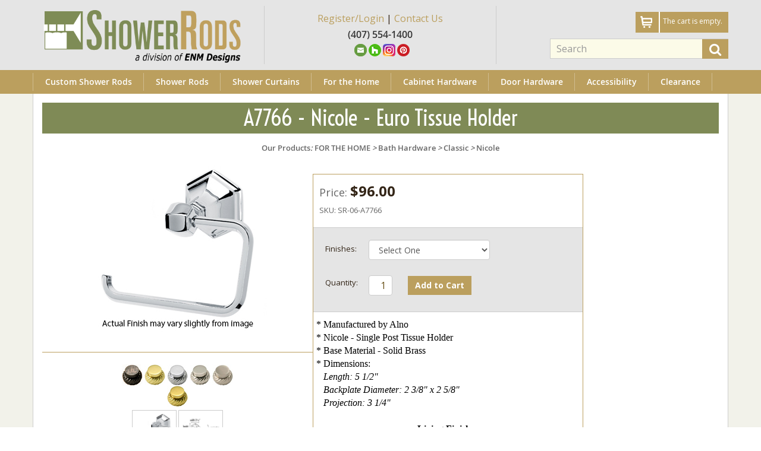

--- FILE ---
content_type: text/html; Charset=utf-8
request_url: https://www.showerrods.com/customrods/pc/A7766-Nicole-Euro-Tissue-Holder-100p2416.htm
body_size: 26897
content:
<!DOCTYPE html>
<html lang="en" prefix="og: http://ogp.me/ns#">
<head itemscope itemtype="http://schema.org/WebSite">

<meta charset="UTF-8" />
<TITLE itemprop="name">A7766 - Nicole - Euro Tissue Holder</TITLE>
<META NAME="Description" CONTENT="A7766 - Nicole - Euro Tissue Holder (Nicole). * Manufactured by Alno * Nicole - Single Post Tissue Holder * Base Material - Solid Brass * Dimensions: &nbsp;&nbsp; Length: 5 1/2 &nbsp;&nbsp; Backplate Diameter: 2 3/8 x 2 5/8 &nbs" />
<META NAME="Keywords" CONTENT="A7766 - Nicole - Euro Tissue Holder,Nicole,,ShowerRods.com" />
<META NAME="Robots" CONTENT="index,follow" />
<META NAME="Revisit-after" CONTENT="30" />
<link rel="canonical" href="https://www.showerrods.com/Customrods/pc/A7766-Nicole-Euro-Tissue-Holder-p2416.htm" />
<link rel="image_src" href="https://www.showerrods.com/Customrods/pc/catalog/Alno-Nicole-Single-Post-Tissue-Holder-Polish-Chrome.jpg" />
<meta property="og:title" content="A7766 - Nicole - Euro Tissue Holder" />
<meta property="og:type" content="website" />
<meta property="og:url" content="https://www.showerrods.com/Customrods/pc/A7766-Nicole-Euro-Tissue-Holder-p2416.htm" />
<meta property="og:image" content="https://www.showerrods.com/Customrods/pc/catalog/Alno-Nicole-Single-Post-Tissue-Holder-Polish-Chrome.jpg" />
<meta property="og:site_name" content="ShowerRods.com" />


    <link type="text/css" rel="stylesheet" href="css/bootstrap.min.css" /> 
    
    

    <link type="text/css" rel="stylesheet" href="css/datepicker3.css" />
    <link type="text/css" rel="stylesheet" href="css/facebook.css" />
    <link type="text/css" rel="stylesheet" href="css/screen.css" />
    <link type="text/css" rel="stylesheet" href="css/pcStorefront.css" />
    <link type="text/css" rel="stylesheet" href="css/quickview.css" />
    <link type="text/css" rel="stylesheet" href="css/pcSearchFields.css" />
    <link type="text/css" rel="stylesheet" href="css/search.min.css" />
    <link type="text/css" rel="stylesheet" href="css/slidebars.min.css" />
    <link type="text/css" rel="stylesheet" href="css/bulkaddtocart.css" />
    
    
    <link type="text/css" rel="stylesheet" href="../includes/mojozoom/mojozoom.css" />
    <link type="text/css" rel="stylesheet" href="../includes/javascripts/flickity/flickity.min.css" media="screen" />

<link rel="stylesheet" href="https://maxcdn.bootstrapcdn.com/font-awesome/4.4.0/css/font-awesome.min.css">

<link href='https://fonts.googleapis.com/css?family=Open+Sans:300italic,400italic,600italic,700italic,800italic,400,300,600,700,800' rel='stylesheet' type='text/css'>
<link href='https://fonts.googleapis.com/css?family=Voltaire' rel='stylesheet' type='text/css'>
<link rel="stylesheet" href="theme/showerrods_bootstrap/css/meanmenu.css" media="all" />
<link type="text/css" rel="stylesheet" href="theme/showerrods_bootstrap/css/theme.css" />
    
	<link rel="stylesheet" href="theme/showerrods_bootstrap/css/superfish.css" media="screen">
<script src="../includes/jquery/jquery-3.5.1.min.js"></script>
<script type="text/javascript">
	var $pc = jQuery.noConflict();
	var $ = $pc;
</script>

<script src="../includes/jquery/jquery.divascookies-0.6.min.js"></script>

<script src="../includes/jquery/jquery.timepicker.min.js"></script>
<link rel="stylesheet" type="text/css" href="../includes/jquery/jquery.timepicker.css" />
<link rel="stylesheet" type="text/css" href="../includes/jquery/jquery-ui.min.css" />
<meta name="viewport" content="width=device-width, initial-scale=1, maximum-scale=1">
</head>
<body itemscope itemtype="http://schema.org/WebSite">

<!-- Google Tag Manager -->
<noscript><iframe src="//www.googletagmanager.com/ns.html?id=G-SZSF1705D6"
height="0" width="0" style="display:none;visibility:hidden"></iframe></noscript>
<script>(function(w,d,s,l,i){w[l]=w[l]||[];w[l].push({'gtm.start':
new Date().getTime(),event:'gtm.js'});var f=d.getElementsByTagName(s)[0],
j=d.createElement(s),dl=l!='dataLayer'?'&l='+l:'';j.async=true;j.src=
'//www.googletagmanager.com/gtm.js?id='+i+dl;f.parentNode.insertBefore(j,f);
})(window,document,'script','dataLayer','G-SZSF1705D6');</script>
<!-- End Google Tag Manager -->

<div id="pcMainService" data-ng-controller="serviceCtrl"></div>
 
<script src="theme/showerrods_bootstrap/js/hoverIntent.js"></script>
<script src="theme/showerrods_bootstrap/js/superfish.js"></script>
<script src="theme/showerrods_bootstrap/js/jquery.pcmenu.js"></script>
<script src='https://www.google.com/recaptcha/api.js'></script>
<script>
	(function($){
		jQuery(document).ready(function() {
			var superfishNav = $('.pc-nav ul').superfish({
				//add options here if required
			});

			jQuery('.pc-nav').meanmenu({meanScreenWidth: "990", meanRemoveAttrs: true}).pcMenu();
		});
	})(jQuery);
</script>
<div class="brand mobile visible-xs">
	<a href="default.asp">
			
					<img src="catalog/Shower-Rods-logo.png" alt="ShowerRods.com" />
			
	</a>
	<!--
	<div class="pc-store-number">
		<span>(407)554-1400</span>
	</div>
	-->
	<div class="pc-store-number">
					
	</div>

</div>
<div class="mobile-cart visible-xs">

	<div class="pc-quick-cart">
		  
  
<li class="dropdown ng-cloak" data-ng-controller="QuickCartCtrl" data-ng-cloak>

    <a data-ng-hide="shoppingcart.totalQuantity>0" href="#">
        The cart is empty.
    </a>  

    <a href="#" class="dropdown-toggle" data-toggle="dropdown" data-ng-show="shoppingcart.totalQuantity>0">
        <div class="cartbox">
            <span class="carboxCount">{{shoppingcart.totalQuantityDisplay}}</span>
        </div>
         Total: 
        <span data-ng-show="!Evaluate(shoppingcart.checkoutStage)">{{shoppingcart.subtotal}}</span>
        <span data-ng-show="Evaluate(shoppingcart.checkoutStage)">{{shoppingcart.total}}</span> <b class="caret"></b>
    </a>
    <ul class="dropdown-menu ng-cloak" data-ng-show="shoppingcart.totalQuantity>0" data-ng-cloak>	


        <div id="pcCartDropDown" class="pcCartLayout pcTable" data-ng-show="shoppingcart.totalQuantity>0">

            <div class="pcTableRow" data-ng-repeat="shoppingcartitem in shoppingcart.shoppingcartrow | limitTo: 10 | filter:{productID: '!!'}">                
        
                                        
                <div class="pcTableRow pcCartRowMain">
                    <div class="pcQuickCartImage">
                    
                        <div data-ng-show="!Evaluate(shoppingcart.IsBuyGift)">
                            <a data-ng-show="Evaluate(shoppingcartitem.ShowImage);" rel="nofollow" data-ng-href="{{shoppingcartitem.productURL}}"><img src="catalog/no_image.gif" data-ng-src="catalog/{{shoppingcartitem.ImageURL}}" alt="Show product details for {{shoppingcartitem.description}}"></a>                                    
                        </div>

                        <div data-ng-show="Evaluate(shoppingcart.IsBuyGift)">
                            <a data-ng-show="Evaluate(shoppingcartitem.ShowImage);" data-ng-href="ggg_viewEP.asp?grCode={{shoppingcart.grCode}}&amp;geID={{shoppingcartitem.geID}}"><img src="catalog/no_image.gif" data-ng-src="catalog/{{shoppingcartitem.ImageURL}}" alt="Show product details for {{shoppingcartitem.description}}"></a>                                    
                        </div>
                        
                    </div>
                    <div class="pcQuickCartDescription">
                        <a class="pcItemDescription title bold" rel="nofollow" data-ng-href="{{shoppingcartitem.productURL}}"><span data-ng-bind-html="shoppingcartitem.description | unsafe">{{shoppingcartitem.description}}</span></a>
                        <br />
                        <span class="pcQuickCartQtyText">Qty. {{shoppingcartitem.quantity}}</span>
                        
                            
                        <div class="pcViewCartOptions" data-ng-repeat="productoption in shoppingcartitem.productoptions">                            
                            <span class="small">{{productoption.name}}</span>
                        </div>    
                        
                        
                    </div>  
                                               
                </div>
                

                <div class="pcTableRow row-divider"></div>
                
            </div>  

                   
            <div id="pcQuickCartButtons">
            
                <div class="pcButton pcButtonViewCart" data-ng-click="viewCart()">
                  <img src="images/sample/pc_button_viewcart.gif" alt="View Cart">
                  <span class="pcButtonText">View Cart {{shoppingcart.totalQuantityDisplay}}  Item(s)</span>
                </div>
            
            </div>  

        </div> 

    </ul> 

</li>

	</div>
</div>

<div id="pc-top-nav">
	<div class="container">
		<div class="row">
		<div class="col-sm-4">
			<div class="brand">
				<a href="default.asp">
					
							<img src="catalog/Shower-Rods-logo.png" alt="ShowerRods.com" />
					
				</a>
			</div>
		</div>

		<div class="col-sm-4">
			<div class="header-register-contact"><a href="CustPref.asp">Register/Login</a> | <a href="/Customrods/pc/contact.asp">Contact Us</a>
			</div>
			<div class="pc-store-number visible-sm visible-md visible-lg">
				<span>(407) 554-1400</span>
			</div>
			<div class="pc-social-links">
				<span>
					<ul id="pcSocialLinks">
  <li class="pcSocialLinkContactUs">
    <a href="contact.asp" title="Contact Us">
      <img src="theme/showerrods_bootstrap/images/social/email.png" alt="Contact Us" />
    </a>
  </li>
  <li class="pcSocialLink">
  	<a href="http://www.houzz.com/pro/showerrodsetc/showerrodscom" title="Visit us on Houzz!" target="_blank">
      <img src="theme/showerrods_bootstrap/images/social/houzz.png" alt="Houzz" />    </a>
  </li>
  
  
          <li class="pcSocialLinkInstagram">
             <a href="https://www.instagram.com/shower_rods/?hl=en" title="Follow us on Instagram!" target="_blank">
              <img src="theme/showerrods_bootstrap/images/social/instagram.png" alt="Instagram"/>
            </a>
          </li>
        
          <li class="pcSocialLinkPinterest">
             <a href="https://pinterest.com/showerrods" title="Visit our Pinterest page!" target="_blank">
              <img src="theme/showerrods_bootstrap/images/social/pinterest.png" alt="Pinterest"/>
            </a>
          </li>
        
</ul>

				</span>
			</div>
		</div>
		<div class="col-sm-4">
			<div class="pc-quick-cart">
				  
  
<li class="dropdown ng-cloak" data-ng-controller="QuickCartCtrl" data-ng-cloak>

    <a data-ng-hide="shoppingcart.totalQuantity>0" href="#">
        The cart is empty.
    </a>  

    <a href="#" class="dropdown-toggle" data-toggle="dropdown" data-ng-show="shoppingcart.totalQuantity>0">
        <div class="cartbox">
            <span class="carboxCount">{{shoppingcart.totalQuantityDisplay}}</span>
        </div>
         Total: 
        <span data-ng-show="!Evaluate(shoppingcart.checkoutStage)">{{shoppingcart.subtotal}}</span>
        <span data-ng-show="Evaluate(shoppingcart.checkoutStage)">{{shoppingcart.total}}</span> <b class="caret"></b>
    </a>
    <ul class="dropdown-menu ng-cloak" data-ng-show="shoppingcart.totalQuantity>0" data-ng-cloak>	


        <div id="pcCartDropDown" class="pcCartLayout pcTable" data-ng-show="shoppingcart.totalQuantity>0">

            <div class="pcTableRow" data-ng-repeat="shoppingcartitem in shoppingcart.shoppingcartrow | limitTo: 10 | filter:{productID: '!!'}">                
        
                                        
                <div class="pcTableRow pcCartRowMain">
                    <div class="pcQuickCartImage">
                    
                        <div data-ng-show="!Evaluate(shoppingcart.IsBuyGift)">
                            <a data-ng-show="Evaluate(shoppingcartitem.ShowImage);" rel="nofollow" data-ng-href="{{shoppingcartitem.productURL}}"><img src="catalog/no_image.gif" data-ng-src="catalog/{{shoppingcartitem.ImageURL}}" alt="Show product details for {{shoppingcartitem.description}}"></a>                                    
                        </div>

                        <div data-ng-show="Evaluate(shoppingcart.IsBuyGift)">
                            <a data-ng-show="Evaluate(shoppingcartitem.ShowImage);" data-ng-href="ggg_viewEP.asp?grCode={{shoppingcart.grCode}}&amp;geID={{shoppingcartitem.geID}}"><img src="catalog/no_image.gif" data-ng-src="catalog/{{shoppingcartitem.ImageURL}}" alt="Show product details for {{shoppingcartitem.description}}"></a>                                    
                        </div>
                        
                    </div>
                    <div class="pcQuickCartDescription">
                        <a class="pcItemDescription title bold" rel="nofollow" data-ng-href="{{shoppingcartitem.productURL}}"><span data-ng-bind-html="shoppingcartitem.description | unsafe">{{shoppingcartitem.description}}</span></a>
                        <br />
                        <span class="pcQuickCartQtyText">Qty. {{shoppingcartitem.quantity}}</span>
                        
                            
                        <div class="pcViewCartOptions" data-ng-repeat="productoption in shoppingcartitem.productoptions">                            
                            <span class="small">{{productoption.name}}</span>
                        </div>    
                        
                        
                    </div>  
                                               
                </div>
                

                <div class="pcTableRow row-divider"></div>
                
            </div>  

                   
            <div id="pcQuickCartButtons">
            
                <div class="pcButton pcButtonViewCart" data-ng-click="viewCart()">
                  <img src="images/sample/pc_button_viewcart.gif" alt="View Cart">
                  <span class="pcButtonText">View Cart {{shoppingcart.totalQuantityDisplay}}  Item(s)</span>
                </div>
            
            </div>  

        </div> 

    </ul> 

</li>

			</div>
				<!--<a href="#reveal-search" class="reveal-search"><i class="fa fa-search"></i></a>-->
			<form class="pc-search-input" role="search" action="showsearchresults.asp">
					<div class="form-group">
							<input type="hidden" name="pageStyle" value="H">
							<input type="hidden" name="resultCnt" value="">
							<input type="text" class="form-control" name="keyword" placeholder="Search">
					</div>
					<button type="submit" class="btn btn-default"><i class="fa fa-search"></i></button>
			</form>

		</div>

		</div>
	</div>
</div>

<div id="pc-header">
	<div class="container">
		<div class="row">

		<div class="col-sm-12">
			<div class="pc-nav">
				<ul class="sf-menu">
					<li class="hidden">
						<form class="pc-search-input hidden" mobile-id="menu-search" role="search" action="showsearchresults.asp">
							<div class="form-group">
									<input type="hidden" name="pageStyle" value="H">
									<input type="hidden" name="resultCnt" value="">
									<input type="text" class="form-control" name="keyword" placeholder="Search">
							</div>
							<button type="submit" class="btn btn-default">Submit</button>
						</form>
					</li>

					<li><a href="/Customrods/pc/customrod.asp">Custom Shower Rods</a></li>
					<li><a href="/Customrods/pc/shower-rods-c6.htm">Shower Rods</a></li>
					<li><a href="/Customrods/pc/shower-curtains-c1007.htm">Shower Curtains</a></li>
					<li><a href="/Customrods/pc/FOR-THE-HOME-c2.htm">For the Home</a></li>
					<li><a href="/Customrods/pc/cabinet-hardware-c3.htm">Cabinet Hardware</a></li>
					<li><a href="/Customrods/pc/door-hardware-c8.htm">Door Hardware</a></li>
					<li><a href="/Customrods/pc/ACCESSIBILITY-SOLUTIONS-c5.htm">Accessibility</a></li>
					<li><a href="/Customrods/pc/clearance-c4.htm">Clearance</a></li>

				</ul>

			</div>
		</div>

		</div>
	</div>
</div>


<div id="pcMainArea">



<div class="main-content">
<div class="container main">
    <div class="row">





            <!--Body content--><script type=text/javascript>

	function validateNumber(field)
	{
		var val=field.value;
		if(!/^\d*$/.test(val)||val==0)
		{
				alert("Enter numbers greater than zero.");
				field.focus();
				field.select();
		}
	}


	function isDigit(s)
	{
	var test=""+s;
	if(test=="0"||test=="1"||test=="2"||test=="3"||test=="4"||test=="5"||test=="6"||test=="7"||test=="8"||test=="9")
	{
	return(true) ;
	}
	return(false);
	}

	function allDigit(s)
	{
	var test=""+s ;
	for (var k=0; k <test.length; k++)
	{
		var c=test.substring(k,k+1);
		if (isDigit(c)==false)
	{
	return (false);
	}
	}
	return (true);
	}

	function checkproqty(fname)
	{
	
		var test1=checkSPList();
		if (test1==false) return(false);
	
	if (fname.value == "")
	{
		alert("Please enter a value in this field.");
		fname.focus();
		return (false);
		}
	if (allDigit(fname.value) == false)
	{
		alert("Please enter a positive integer in this field.");
		fname.focus();
		return (false);
	}
	if (fname.value == "0")
	{
		alert("Please enter a positive integer in this field.");
		fname.focus();
		return (false);
	}
	
	return (true);
	}
	

function optwin(fileName)
	{
	myFloater = window.open('','myWindow','scrollbars=yes,status=no,width=400,height=300')
	myFloater.location.href = fileName;
}

</script>

<!-- Link to MojoZoom image magnifier -->

<script type="text/javascript" src="../includes/mojozoom/mojozoom.js"></script>
<link type="text/css" href="../includes/mojozoom/mojozoom.css" rel="stylesheet" />  


	<script type="text/javascript">
	
	    
	        var GeneralImg="Alno-Nicole-Single-Post-Tissue-Holder-Polish-Chrome.jpg";
	    
	        var DefLargeImg="";
	        var LargeImg=DefLargeImg
	    
	    
		function open_win(url)
		{
		    var newWin = window.open(url,'','scrollbars=yes,resizable=yes');
		    newWin.focus();
		}
	</script>
	
<script>
function setMainImg(img, largeImg)
{

	if (largeImg !== undefined) {
		$pc("#mainimg").attr('src', img);
        if (pcv_strUseEnhancedViews) {
			$pc("#mainimg").attr("href", largeImg);
			$pc("#mainimg").parent().attr("href", largeImg);
		} else {
			$pc("#mainimg").parent().attr("href", largeImg);
			$pc("#zoombutton").attr("href", largeImg);
		}

		if (pcv_strIsMojoZoomEnabled) {
			mainImgMakeZoomable(largeImg);
		}
	} else {
        $pc("#mainimg").attr('src', img);
		mainImgMakeZoomable(img);
	}
}
        function mainImgMakeZoomable(setLink)
        {
            var tmpimg = new Image();
	
			tmpimg.src=document.getElementById("mainimg").src;
		
			tmpimg.onload = function(){
			var defaultWidth = 256;
            var defaultHeight = 256;
            
            var imageWidth = $pc("#mainimg").outerWidth();
            var imageHeight = $pc("#mainimg").outerHeight();
            
            zoomWidth = defaultWidth;
            zoomHeight = defaultHeight;
            
            if (imageWidth < defaultWidth && imageHeight < defaultHeight && imageWidth > 0 && imageHeight > 0) {
                if (imageWidth < imageHeight) {
                    zoomWidth = imageWidth;
                    zoomHeight = imageWidth;
                } else {
                    zoomWidth = imageHeight;
                    zoomHeight = imageHeight;
                }
            }
        
            MojoZoom.makeZoomable(document.getElementById("mainimg"), setLink, '', zoomWidth, zoomHeight, false);
		}
	}


	function New_FormatNumber(tmpvalue)
	{
	var DifferenceTotal = new NumberFormat();
	DifferenceTotal.setNumber(tmpvalue);
	if (scDecSign==",")
	{
		DifferenceTotal.setSeparators(true,DifferenceTotal.PERIOD);
	}
	else
	{
		DifferenceTotal.setCommas(true);
	}
	DifferenceTotal.setPlaces(2);
	DifferenceTotal.setCurrency(true);
	DifferenceTotal.setCurrencyPrefix(scCurSign);
	return(DifferenceTotal.toFormatted());
	}

	function RmvComma(tmpNum)
	{
		var tmp1=tmpNum + "";
		if (CommaSign==1)
		{
			tmp1=tmp1.replace(/\./gi,"");
			tmp1=tmp1.replace(/\,/gi,".");
		}
		else
		{
			tmp1=tmp1.replace(/\,/gi,"");
		}
		
		tmp1=tmp1.replace(/\$/gi,"");
		return(Number(tmp1));
	}
	
	function RepComma(tmpNum)
	{
		var tmp1=tmpNum + "";
		if (CommaSign==1)
		{
			tmp1=tmp1.replace(/\,/gi,"!");
			tmp1=tmp1.replace(/\./gi,",");
			tmp1=tmp1.replace(/\!/gi,".");
		}
		return(tmp1);
	}
	
	
	
	var scDecSign=".";
	var scCurSign="$";
	var MyAccept=0;
	var LowStock=0;
	var LowPrdName="";
	var LowPrdStock=0;
	
	var DefaultVAT="$0.00";
	
	var DefaultSku="SR-06-A7766";
	var DefaultWeight1=2;
	var DefaultWeight2=0;
	var DefaultPrice="$96.00";
	var DefaultBackPrice="$0.00";
	
	var DefaultWPrice="$96.00";
	
	var CommaSign=0;
	
	var DefaultLPrice=0;
	var DefaultSavings=0;
	var DefaultSavingsP=0;
	var DefaultIDPrd=2416;
	var SelectedSP=0;
	var SaveList=new Array();
	var SaveSKUList=new Array();
	var SaveDescList=new Array();
	var SaveQtyList=new Array();
	var SavedCount=0;
	var subprd_InActive=0;
	var subprd_NotAvailablePrd=0;
	var subprd_OOS=0;
	var subprd_PrdPrice=0;
	
	function makeGrpLevel()
	{
		var c=this; c.opt=new Array();
		c.name=new Array();
		return c
	}
	function makeGrp()
	{
		var c=this; c.grp=new Array();
		c.count=new Array();
		return this
	}
	function checkSPList()
	{
		if (LowPrdStock<document.additem.quantity.value)
		{
			LowStock=1;
		}
		else
		{
			LowStock=0;
		}
		if ((MyAccept==0) && (SavedCount==0))
		{
			alert("Either the option that you have selected is not available, \ror you have forgotten to make a selection from each \rof the option groups listed on the page. \r\rPlease review the options you have selected, then try again.\n");
			return(false);
		}
		else
		{
			if ((LowStock==1) && (SavedCount==0))
			{
				alert("The quantity of " + LowPrdName + " that you are trying to order is greater than the quantity that we currently have in stock. We currently have " + LowPrdStock + " unit(s) in stock.");
				return(false);
			}	
		}
		return(true);
	}
</script>

	<script>
		optGrp=new makeGrp();
		
					optGrp.grp[0]=new makeGrpLevel();
					optGrp.count[0]=6;
					
						optGrp.grp[0].opt[0]=55606;
						optGrp.grp[0].name[0]="Barcelona";
					
						optGrp.grp[0].opt[1]=55601;
						optGrp.grp[0].name[1]="Polished Brass";
					
						optGrp.grp[0].opt[2]=55602;
						optGrp.grp[0].name[2]="Polished Chrome";
					
						optGrp.grp[0].opt[3]=55603;
						optGrp.grp[0].name[3]="Polished Nickel";
					
						optGrp.grp[0].opt[4]=55604;
						optGrp.grp[0].name[4]="Satin Nickel";
					
						optGrp.grp[0].opt[5]=55605;
						optGrp.grp[0].name[5]="Unlacquered Brass";
					
		GrpCount=1;
	</script>

	<script type="text/javascript" src="../includes/formatNumber154.js"></script>
	<script>    
		var ns6=document.getElementById&&!document.all
		var ie=document.all
		
		
		
		var app_HideItems=1;
	
		function makeLevel()
		{
			var c=this, a=arguments; c.IDProduct=a[0]||null; c.sku=a[1]||null;
			c.img=a[2]||null;c.limg=a[3]||null;c.stock=a[4]||null;c.price=a[5]||null;c.wprice=a[6]||null;
			c.opts=new Array();c.nostock=a[7]||null;c.backorder=a[8]||null;c.inactive=a[9]||null;c.addprice=a[10]||null;c.addwprice=a[11]||null;
			c.ndays=a[12]||null;c.retext=a[13]||null;c.prdname=a[14]||null;c.weight1=a[15]||null;c.weight2=a[16]||null;c.reward=a[17]||null;c.lprice=a[18]||null;c.backprice=a[19]||null;c.vat=a[20]||null;
			return c
		}

		function makeArr()
		{
			var c=this; c.o=new Array();
			return this
		}
		
		sp=new makeArr();

		
			sp.o[0]=new makeLevel();
			sp.o[0].IDProduct=148907;
			sp.o[0].sku="06-A7766-BARC";
			
				sp.o[0].img="Alno-Nicole-Single-Post-Tissue-Holder-Barcelona.jpg";
			
				sp.o[0].limg=DefLargeImg;
			
		
			sp.o[0].stock=0;
			sp.o[0].price="$124.00";
			sp.o[0].wprice="$96.00";
			
				sp.o[0].opts[0]=55606;
			
			sp.o[0].inactive=0;
			sp.o[0].addprice=28;
			sp.o[0].addwprice=0;
			sp.o[0].lprice=0;
			sp.o[0].nostock=-1;
			sp.o[0].backorder=0;
			sp.o[0].ndays=0;
			
			sp.o[0].retext="148907_124_32_124";
			
			sp.o[0].prdname="A7766 - Nicole - Euro Tissue Holder (Barcelona)";
			sp.o[0].weight1=2;
			sp.o[0].weight2=0;
			sp.o[0].reward=0;
			
			
				sp.o[0].backprice="0";
			
			sp.o[1]=new makeLevel();
			sp.o[1].IDProduct=148908;
			sp.o[1].sku="06-A7766-PB";
			
				sp.o[1].img="Alno-Nicole-Single-Post-Tissue-Holder-Polish-Brass.jpg";
			
				sp.o[1].limg="Alno-Nicole-Single-Post-Tissue-Holder-Polish-Brass-detail.jpg";
			
					//splimg1 = new Image();
					//splimg1.src = "catalog/Alno-Nicole-Single-Post-Tissue-Holder-Polish-Brass-detail.jpg";
				
		
			sp.o[1].stock=0;
			sp.o[1].price="$96.00";
			sp.o[1].wprice="$96.00";
			
				sp.o[1].opts[0]=55601;
			
			sp.o[1].inactive=0;
			sp.o[1].addprice=0;
			sp.o[1].addwprice=0;
			sp.o[1].lprice=0;
			sp.o[1].nostock=-1;
			sp.o[1].backorder=0;
			sp.o[1].ndays=0;
			
			sp.o[1].retext="148908_96_32_96";
			
			sp.o[1].prdname="A7766 - Nicole - Euro Tissue Holder (Polished Brass)";
			sp.o[1].weight1=2;
			sp.o[1].weight2=0;
			sp.o[1].reward=0;
			
			
				sp.o[1].backprice="0";
			
			sp.o[2]=new makeLevel();
			sp.o[2].IDProduct=148909;
			sp.o[2].sku="06-A7766-PC";
			
				sp.o[2].img="Alno-Nicole-Single-Post-Tissue-Holder-Polish-Chrome.jpg";
			
				sp.o[2].limg=DefLargeImg;
			
		
			sp.o[2].stock=0;
			sp.o[2].price="$96.00";
			sp.o[2].wprice="$96.00";
			
				sp.o[2].opts[0]=55602;
			
			sp.o[2].inactive=0;
			sp.o[2].addprice=0;
			sp.o[2].addwprice=0;
			sp.o[2].lprice=0;
			sp.o[2].nostock=-1;
			sp.o[2].backorder=0;
			sp.o[2].ndays=0;
			
			sp.o[2].retext="148909_96_32_96";
			
			sp.o[2].prdname="A7766 - Nicole - Euro Tissue Holder (Polished Chrome)";
			sp.o[2].weight1=2;
			sp.o[2].weight2=0;
			sp.o[2].reward=0;
			
			
				sp.o[2].backprice="0";
			
			sp.o[3]=new makeLevel();
			sp.o[3].IDProduct=148910;
			sp.o[3].sku="06-A7766-PN";
			
				sp.o[3].img="Alno-Nicole-Single-Post-Tissue-Holder-Polish-Nickel.jpg";
			
				sp.o[3].limg=DefLargeImg;
			
		
			sp.o[3].stock=0;
			sp.o[3].price="$108.00";
			sp.o[3].wprice="$96.00";
			
				sp.o[3].opts[0]=55603;
			
			sp.o[3].inactive=0;
			sp.o[3].addprice=12;
			sp.o[3].addwprice=0;
			sp.o[3].lprice=0;
			sp.o[3].nostock=-1;
			sp.o[3].backorder=0;
			sp.o[3].ndays=0;
			
			sp.o[3].retext="148910_108_32_108";
			
			sp.o[3].prdname="A7766 - Nicole - Euro Tissue Holder (Polished Nickel)";
			sp.o[3].weight1=2;
			sp.o[3].weight2=0;
			sp.o[3].reward=0;
			
			
				sp.o[3].backprice="0";
			
			sp.o[4]=new makeLevel();
			sp.o[4].IDProduct=148911;
			sp.o[4].sku="06-A7766-SN";
			
				sp.o[4].img="Alno-Nicole-Single-Post-Tissue-Holder-Satin-Nickel.jpg";
			
				sp.o[4].limg=DefLargeImg;
			
		
			sp.o[4].stock=0;
			sp.o[4].price="$108.00";
			sp.o[4].wprice="$96.00";
			
				sp.o[4].opts[0]=55604;
			
			sp.o[4].inactive=0;
			sp.o[4].addprice=12;
			sp.o[4].addwprice=0;
			sp.o[4].lprice=0;
			sp.o[4].nostock=-1;
			sp.o[4].backorder=0;
			sp.o[4].ndays=0;
			
			sp.o[4].retext="148911_108_32_108";
			
			sp.o[4].prdname="A7766 - Nicole - Euro Tissue Holder (Satin Nickel)";
			sp.o[4].weight1=2;
			sp.o[4].weight2=0;
			sp.o[4].reward=0;
			
			
				sp.o[4].backprice="0";
			
			sp.o[5]=new makeLevel();
			sp.o[5].IDProduct=148912;
			sp.o[5].sku="06-A7766-PB/NL";
			
				sp.o[5].img="Alno-Nicole-Single-Post-Tissue-Holder-Polish-Brass.jpg";
			
				sp.o[5].limg="Alno-Nicole-Single-Post-Tissue-Holder-Polish-Brass-detail.jpg";
			
		
			sp.o[5].stock=0;
			sp.o[5].price="$96.00";
			sp.o[5].wprice="$96.00";
			
				sp.o[5].opts[0]=55605;
			
			sp.o[5].inactive=0;
			sp.o[5].addprice=0;
			sp.o[5].addwprice=0;
			sp.o[5].lprice=0;
			sp.o[5].nostock=-1;
			sp.o[5].backorder=0;
			sp.o[5].ndays=0;
			
			sp.o[5].retext="148912_96_32_96";
			
			sp.o[5].prdname="A7766 - Nicole - Euro Tissue Holder (Unlacquered Brass)";
			sp.o[5].weight1=2;
			sp.o[5].weight2=0;
			sp.o[5].reward=0;
			
			
				sp.o[5].backprice="0";
			
	
		var SPCount=6;
		
	function PreSelect()
	{
		var j=0;
		objElems = opener.document.additem.elements;
		var m=-1;
		var IDProduct=0;
		for(j=0;j<objElems.length;j++)
		{
			if ((objElems[j].name=="")  && (objElems[j].type!="radio") && (objElems[j].type!="checkbox"))
			{
					tmpA=objElems[j].value;
				  	tmpB=tmpA.split('_');
				  	IDProduct=eval(tmpB[0]);
				  	break;
			}

			if ((objElems[j].name=="") && (objElems[j].type=="radio"))
			{
				m=m+1;
				if (m==0)
				{
					tmpA=objElems[j].value;
				  	tmpB=tmpA.split('_');
				  	IDProduct=eval(tmpB[0]);
				  	break;
				}
			}
			if ((objElems[j].name=="") && (objElems[j].type=="checkbox"))
			{
				tmpA=objElems[j].value;
			  	tmpB=tmpA.split('_');
			  	IDProduct=eval(tmpB[0]);
			  	break;
			}
		}
		
		if (IDProduct!=0)
		{
			for (var k=0; k < SPCount; k++)
			{
				if (eval(sp.o[k].IDProduct)==eval(IDProduct))
				{
					
						var i=0;
						for (i=1;i<=GrpCount;i++) eval("document.additem.idOption" + i).value=sp.o[k].opts[i-1];
					
					break;
				}
			}
		} //IDProduct !=0
	}
	
	function AddBack()
	{
		var tmpStr1="<strong>Availability</strong>: Typically ships within ";
		var tmpStr2=" days";
		if (MyAccept==1)
		{
			var tmpid=document.additem.idproduct.value;
			
			for (var k=0; k <SPCount; k++)
			{
				if (eval(sp.o[k].IDProduct)==eval(tmpid))
				{
					var j=0;
					objElems = opener.document.additem.elements;
					var m=-1;
					for(j=0;j<objElems.length;j++)
					{
					
						if ((objElems[j].name=="") && (objElems[j].type=="select-one"))
						{
							var oSelect=objElems[j];
							var i=0;
							for (i=0;i<oSelect.options.length;i++)
							{
								if (i==0)
								{
									oSelect.options[i].value=sp.o[k].retext + "_2416";
			  						oSelect.options[i].text=sp.o[k].prdname;
			  						oSelect.value=sp.o[k].retext + "_2416";
									
										if ((sp.o[k].stock<1) && (sp.o[k].nostock==0) && (sp.o[k].backorder==1) && (sp.o[k].ndays>0))
										{
											if (ie) var tmpitem=eval("opener.document.additem.")
											else if (ns6) var tmpitem=opener.document.getElementById("");
											if (tmpitem!=null) tmpitem.innerHTML=tmpStr1 + sp.o[k].ndays + tmpStr2;
											opener.availArr[i]=tmpStr1 + sp.o[k].ndays + tmpStr2;
										}
										else
										{
											if (ie) var tmpitem=eval("opener.document.additem.")
											else if (ns6) var tmpitem=opener.document.getElementById("");
											if (tmpitem!=null) tmpitem.innerHTML="";
											opener.availArr[i]="";
										}
										
				  						break;
			  					}
			  				}
			  				break;
						}
						
						
						if ((objElems[j].name=="") && (objElems[j].type=="radio"))
						{
							m=m+1;
							if (m==0)
							{
								opener.$("[name=DESC0]").html(sp.o[k].prdname);
								var strtemp=sp.o[k].prdname;
								opener.$("[name=DESC0]").size=strtemp.length;
								objElems[j].value=sp.o[k].retext + "_2416";
								
									if ((sp.o[k].stock<1) && (sp.o[k].nostock==0) && (sp.o[k].backorder==1) && (sp.o[k].ndays>0))
									{
										if (ie) var tmpitem=eval("opener.document.additem.P2416")
										else if (ns6) var tmpitem=opener.document.getElementById("P2416");
										if (tmpitem!=null) tmpitem.innerHTML=tmpStr1 + sp.o[k].ndays + tmpStr2;
									}
									else
									{
										if (ie) var tmpitem=eval("opener.document.additem.P2416")
										else if (ns6) var tmpitem=opener.document.getElementById("P2416");
										if (tmpitem!=null) tmpitem.innerHTML="";
									}
								
								break;
							}
						}
						if ((objElems[j].name=="") && (objElems[j].type=="checkbox"))
						{
							opener.$("[name=DESC0]").html(sp.o[k].prdname);
							var strtemp=sp.o[k].prdname;
							opener.$("[name=DESC0]").size=strtemp.length;
							objElems[j].value=sp.o[k].retext + "_2416";
							
                            opener.$("[name=TX0]").value=sp.o[k].price;
							var strtemp=sp.o[k].price;
							
							opener.document.additem.TX0.size=strtemp.length;
							
								if ((sp.o[k].stock<1) && (sp.o[k].nostock==0) && (sp.o[k].backorder==1) && (sp.o[k].ndays>0))
								{
									if (ie) var tmpitem=eval("opener.document.additem.P2416")
									else if (ns6) var tmpitem=opener.document.getElementById("P2416");
									if (tmpitem!=null) tmpitem.innerHTML=tmpStr1 + sp.o[k].ndays + tmpStr2;
								}
								else
								{
									if (ie) var tmpitem=eval("opener.document.additem.P2416")
									else if (ns6) var tmpitem=opener.document.getElementById("P2416");
									if (tmpitem!=null) tmpitem.innerHTML="";
								}
							
							break;
						}
					}

				}
			}
		}
	
	}
	
	function new_CheckPrdActiveAvailablePrice(tmpOpt,pos)
	{
		var i=0;
		var j=0;
		var HaveInActive=0;
		var HaveNotAvailablePrd=0;
		var tmpPrdPrice=0;
		var HaveOOS=0;
		var HaveSelectedOpt=0;
		var SubCount=0;
		
		for (i=0;i<=SPCount-1;i++)
		{
			var test1=1;
			var test2=1;
			var NeedMoreTest=0;
			var FindPrd=0;
			for (j=0;j<=GrpCount-1;j++)
			{
				if (j!=pos)
				{
					
					var tmpvalue=eval("document.additem.idOption" + parseInt(j+1)).value;
					
					
					if (tmpvalue + "" !="")
					{
						HaveSelectedOpt=1;
						if (tmpvalue + "" != sp.o[i].opts[j] + "")
						{
							test1=0;
							break;
						}
					}
				}
			}
			if (test1==1)
			{
				if (tmpOpt + "" !="")
				{
					if (tmpOpt + "" != sp.o[i].opts[pos] + "")
					{
						test1=0;
					}
				}
				else
				{
					test1=0;
				}
			}
			if ((test2==1) && (test1==1)) // && (sp.o[i].opts[GrpCount-1] + "" == tmpOpt + "")
			{
				SubCount=SubCount+1;
				if ((sp.o[i].stock>0) || (sp.o[i].nostock!=0) || (sp.o[i].backorder>0))
				{
					
							tmpPrdPrice=sp.o[i].addprice;
						
					HaveOOS=0;
					FindPrd=1;
				}
				else
				{
					//if (pos!=GrpCount-1)
					HaveOOS=1;
					HaveNotAvailablePrd=0;
					//if ((i<SPCount-1) && (HaveSelectedOpt==1))
					NeedMoreTest=1;
				}
			}
			if (NeedMoreTest==0)
			{
			if (test1==1)
			{
				if (sp.o[i].inactive==0)
				{
					HaveInActive=0;
					HaveNotAvailablePrd=0;
					break;
				}
				else
				{
					HaveInActive=1;
					FindPrd=0;
					NeedMoreTest=1;
				}
			}
			if (NeedMoreTest==0)
			{
			if (test1==1)
			{
				HaveNotAvailablePrd=0;
				break;
			}
			else
			{
				if (SubCount==0)
				{
					HaveNotAvailablePrd=1;
					NeedMoreTest=1;
				}
			}
			}
			if (FindPrd==1) break;
			}
			
		}
		subprd_InActive=HaveInActive;
		subprd_NotAvailablePrd=HaveNotAvailablePrd;
		subprd_OOS=HaveOOS;
		subprd_PrdPrice=tmpPrdPrice;
	}
	
	
	
	function chooseSubPrdImg(tmpOpt)
		{
		var i=0;
		var ctype=0;
			
			for (i=0;i<=SPCount-1;i++)
			{
				var test1=0;
				if (tmpOpt + "" == sp.o[i].opts[0] + "")
				{
					test1=1;
				}

				if ((test1==1) && (sp.o[i].img != "") && (sp.o[i].img != "no_image.gif"))
				{
					if (sp.o[i].limg=="")
					{
                        $pc("#mainimg").attr('src', 'catalog/' + sp.o[i].img ); 
						if (ie) show_10.style.display="none"
						else if (ns6) document.getElementById("show_10").style.display="none";
					}
					else
					{
						if (ie) show_10.style.display=""
						else if (ns6) document.getElementById("show_10").style.display="";
						LargeImg=sp.o[i].limg;
                        setMainImg("catalog/" + sp.o[i].img, "catalog/" + LargeImg);
					}
					ctype=1;
					break;
				}
			}

			//linkBack();
				
		}
		


	function new_SetDropDownValue(tmpList,tmpvalue)
	{
		var i=0;
		var j=tmpList.options.length;
		for(var i = 0; i < j; i++)
		{
			if ((tmpList.options[i].value==tmpvalue) && (tmpList.options[i].style.color!="gray"))
			{
				tmpList.value=tmpvalue;
				return(true);
			}
		}
		tmpList.value=tmpList.options[0].value;
	}
	
	function new_clearDropDown(tmpid,nosub)
	{
		var SelectA=eval("document.additem.idOption" + tmpid);
		var savevalue="";
		savevalue=SelectA.value;
		SelectA.options.length = 0;
		
			SelectA.options[0]=new Option("Currently Out of Stock","");
			SelectA.value="";
		
	}
	
	function new_GenDropDown(tmpid,alist,nosub)
	{
		var i=0;
		var j=0;
		var tmp1=alist;
		var iddrop=tmpid-1;
		var dropcount=optGrp.count[iddrop]-1;
		var savevalue="";
		var SelectA=eval("document.additem.idOption" + tmpid);
		savevalue=SelectA.value;
		SelectA.options.length = 0;
		SelectA.options[0]=new Option("Select One","");
		
		if ((GrpCount==1) || (tmp1==""))
		{
		var tmp1="||";
		for (i=0;i<=SPCount-1;i++)
		{
			if (((sp.o[i].stock>0) || (sp.o[i].nostock!=0) || (sp.o[i].backorder>0)) && (sp.o[i].inactive==0))
			{
				tmp1=tmp1 + "" + sp.o[i].opts[iddrop] + "||";
			}
		}
		}
		
		var count=0;
		for(i=0;i<=dropcount;i++)
		{
			var AddP1="";
			var AddP="";
			var tmpMsg="";
			var tmpPrice="";
			subprd_InActive=0;
			subprd_NotAvailablePrd=0;
			subprd_PrdPrice=0;
			subprd_OOS=0;
			new_CheckPrdActiveAvailablePrice(optGrp.grp[iddrop].opt[i],iddrop);
			tmpPrice=subprd_PrdPrice;
			if (nosub==0)
			{
				
				if (tmpPrice!=0)
				{
					
					var PriceAdd = new NumberFormat();
					PriceAdd.setNumber(tmpPrice);
					
						PriceAdd.setCommas(true);
					
					PriceAdd.setPlaces(2);
					PriceAdd.setCurrency(true);
					PriceAdd.setCurrencyPrefix("$");
					AddP=PriceAdd.toFormatted();
					
					if (tmpPrice > 0)
					{
						
							AddP1=" - Add "
						
					}
					else
					{
						if (tmpPrice < 0)
						{
							
								AddP1=" - Subtract "
							
						}
					}
				}
			}
			var tmp2="||"+optGrp.grp[iddrop].opt[i]+"||";
			if (tmp1.indexOf(tmp2)==-1)
			{
				if (iddrop<GrpCount-1) {}
				else
				{
					tmpMsg=" (Currently Out of Stock)";
				}
			}
			
			if ((tmpMsg=="") || (subprd_NotAvailablePrd==1) || (subprd_OOS==1))
			{
			
			count=count+1;
				
				if ((subprd_NotAvailablePrd==1) || (subprd_OOS==1))
				
				{
					if ((app_HideItems==1) || (subprd_NotAvailablePrd==1)) {count=count-1;}
					else
					{
						SelectA.options[count]=new Option(optGrp.grp[iddrop].name[i],optGrp.grp[iddrop].opt[i]);
						SelectA.options[count].style.color="gray";
					}
				}
				else
				{
					if (iddrop<GrpCount-1)
					{
						SelectA.options[count]=new Option(optGrp.grp[iddrop].name[i],optGrp.grp[iddrop].opt[i]);
					}
					else
					{
						SelectA.options[count]=new Option(optGrp.grp[iddrop].name[i] +  tmpMsg,optGrp.grp[iddrop].opt[i]);
					}
				}
			}
		}
		new_SetDropDownValue(SelectA,savevalue);
	}
	
	function new_CheckOptGroup(tmpid,ctype)
	{
		//try {
		
		

		var grpstyle=eval("document.additem.idOption" + tmpid + ".options[document.additem.idOption" + tmpid + ".selectedIndex]").style.color;
		if (grpstyle=="gray")
		{
			MyAccept=0;
			alert("This option is not available\n");
			eval("document.additem.idOption" + tmpid).value=eval("document.additem.idOption" + tmpid + ".options[0]").value;
			var grpvalue="";
		}
		else
		{
			var grpvalue=eval("document.additem.idOption" + tmpid).value;
		}
		var tmpArr=new Array();
		var tmp1="||";
		var i=0;
		var nosub=0; //Does not have enough options for a sub-product
		LowStock=0;
		var InputQty=document.additem.quantity.value;
		if (InputQty=="") InputQty=0;
		
		if (grpvalue=="") {MyAccept=0;}
		//else
		//{
			if (GrpCount-1==0)
			{
				nosub=0;
			}
			else
			{
				for (i=0;i<=GrpCount-2;i++)
				{
					if (eval("document.additem.idOption" + parseInt(i+1)).value=="")
					{
						nosub=1;
						break;
					}
				}
			}
			
			for (i=0;i<=SPCount-1;i++)
			{
				var test1=1;
				for (j=0;j<=GrpCount-2;j++)
				{
					var tmpvalue=eval("document.additem.idOption" + parseInt(j+1)).value;
					if (tmpvalue != "")
					{
						if (tmpvalue + "" != sp.o[i].opts[j] + "")
						{
							test1=0;
							break;
						}
					}
				}
				if (test1==1)
				{
					if (((sp.o[i].stock>0) || (sp.o[i].nostock!=0) ||	(sp.o[i].backorder>0)) && (sp.o[i].inactive==0))
					{
						tmp1=tmp1 + "" + sp.o[i].opts[GrpCount-1] + "||";
					}
				}
			}
						
			if ((tmp1=="||") && ((tmpid!=GrpCount) || (GrpCount==1)))
			{
				new_clearDropDown(GrpCount,nosub);
				for (k=1;k<=GrpCount-1;k++) {if (k!=tmpid) new_GenDropDown(k,tmp1,nosub);}
				if (grpvalue!="") alert("This option is not available");
				MyAccept=0;
			}
			else
			{
				for (k=1;k<=GrpCount-1;k++) {if (k!=tmpid) new_GenDropDown(k,tmp1,nosub);}
				if ((tmpid!=GrpCount) || (GrpCount==1))
				{
					new_GenDropDown(GrpCount,tmp1,nosub);
				}
			}
			
			//Find selected Sub-Product
			MyAccept=0;
			
			if (nosub==0)
			{
				for (i=0;i<=SPCount-1;i++)
				{
					var test1=1;
					for (j=0;j<=GrpCount-1;j++)
					{
                        var tmpvalue = $('select[name="' + 'idOption' + parseInt(j+1) + '"]').val();
						if (tmpvalue + "" != sp.o[i].opts[j] + "")
						{
							test1=0;
							break;
						}
					}
					if (test1==1)
					{
						if (((sp.o[i].stock>0) || (sp.o[i].nostock!=0) ||	(sp.o[i].backorder>0)) && (sp.o[i].inactive==0))
						{
							//Have selected Sub-Product
							MyAccept=1;
							LowStock=0;
							if ((sp.o[i].nostock!=0) ||	(sp.o[i].backorder>0))
							{
								LowPrdStock=9999999;
							}
							else
							{
								LowPrdStock=sp.o[i].stock;
							}
							LowPrdName=sp.o[i].prdname;					
								
							if (checkNull('sku')) { $pc("#sku").html(sp.o[i].sku); }
							if (checkNull('appw1')) { document.getElementById("appw1").innerHTML=sp.o[i].weight1; }
							if (checkNull('appw2')) { document.getElementById("appw2").innerHTML=sp.o[i].weight2; }
							document.additem.idproduct.value=sp.o[i].IDProduct;
							if (Number(sp.o[i].lprice)>0)
							{
								var NewLPrice=sp.o[i].lprice;
							}
							else
							{
								var NewLPrice=Math.round((Number(DefaultLPrice)+Number(sp.o[i].addprice))*100)/100;
							}
							var PriceNum=sp.o[i].price;
							PriceNum=RmvComma(PriceNum);
							var NewSavings=Math.round((NewLPrice-Number(PriceNum))*100)/100;
							var NewSavingsP=Math.round(((NewLPrice-Number(PriceNum))/NewLPrice)*100);
							//try
							//{
							if (checkNull('mainprice')) { document.getElementById('mainprice').innerHTML=sp.o[i].price; }
							if (checkNull('lprice')) { document.getElementById("lprice").innerHTML=New_FormatNumber(NewLPrice) }
							if (checkNull('psavings')) { document.getElementById("psavings").innerHTML=New_FormatNumber(NewSavings) }
							if (checkNull('savingspercent')) { document.getElementById("savingspercent").innerHTML=" (" + RepComma(NewSavingsP) + "%)" }
							if (checkNull('pReward')) { document.getElementById("pReward").innerHTML=sp.o[i].reward }
							
							//}
							//catch(err) {};
							
							
							SelectedSP=sp.o[i].IDProduct;
							
							document.getElementById("AddtoList").style.display='';
							
							
							if (((sp.o[i].stock>0) && (sp.o[i].stock>0)) || ((sp.o[i].stock==0) && (sp.o[i].nostock!=0)))
							{
								
								if ((sp.o[i].stock>0) && (sp.o[i].nostock==0))
								{
                                    
									document.getElementById("StockMsg_TABLE").style.display='';
									
									var tmpfi=document.getElementById("StockMsg");
									tmpfi.value=sp.o[i].stock + " Units " + "In Stock";
									var tmpstr=tmpfi.value;
									tmpfi.size=tmpstr.length;
								}
								else
								{
									document.getElementById("StockMsg_TABLE").style.display='none';
								}
								
							}
							else
							{
								if ((sp.o[i].stock>0))
								{
                                    
									document.getElementById("StockMsg_TABLE").style.display='';
									var tmpfi=document.getElementById("StockMsg");
									tmpfi.value="Low Stock";
									var tmpstr=tmpfi.value;
									tmpfi.size=tmpstr.length;
									
								}
								else
								{
									if ((sp.o[i].backorder==1) && (sp.o[i].ndays>0))
									{
										
										function pcs_Convertdays(pcv_intShipNDays)
		{
		var strty = "Typically ships within ";	
		if (pcv_intShipNDays == 1){
		    return strty+"1 Day"; }
		else if (pcv_intShipNDays == 2){
		    return strty+"1 - 2 Days"; }
		else if (pcv_intShipNDays == 3){
		    return strty+"3 - 4 Days";}
		else if (pcv_intShipNDays == 4){
		    return "4 - 5 Days";}
		else if (pcv_intShipNDays == 5){
		    return strty+"5 - 6 Days"; }
		else if (pcv_intShipNDays == 6){ 
		    return strty+"6 - 7 Days"; }
		else if (pcv_intShipNDays == 7){
		    return strty+"1 Week"; }
		else if (pcv_intShipNDays >7 && pcv_intShipNDays <= 14){
		    return strty+"1 to 2 Weeks"; }
		else if (pcv_intShipNDays >14 && pcv_intShipNDays <=21){
		    return strty+"2 to 3 Weeks"; }
		else if (pcv_intShipNDays >21 && pcv_intShipNDays <=28){
		    return strty+"3 to 4 Weeks"; }
		else if (pcv_intShipNDays >28 && pcv_intShipNDays <=42){
		    return strty+"4 to 6 Weeks"; }
		else
		{
		    return "Inquire";
		}	
    }
										document.getElementById("StockMsg_TABLE").style.display='';
										var tmpfi=document.getElementById("StockMsg");
										//tmpfi.value="Typically ships within " + pcs_Convertdays(sp.o[i].ndays) + " days";
										tmpfi.value="" + pcs_Convertdays(sp.o[i].ndays) + "";
										document.getElementById("StockMsg_TABLE").style.display='';
										document.getElementById("SP-wrapper").style.display='none';
										var tmpstr=tmpfi.value;
										tmpfi.size=tmpstr.length;
										
									}
									else
									if (sp.o[i].stock==0)
									{
										
										document.getElementById("SP-wrapper").style.display='none';
										var tmpfi=document.getElementById("StockMsg");
										tmpfi.value="Currently Out of Stock";
										var tmpstr=tmpfi.value;
										tmpfi.size=tmpstr.length;
										
									}
								}
							}
							
							if (ctype==0)
							{                                
								if (sp.o[i].limg=="")
								{
                                    $pc("#mainimg").attr('src', 'catalog/' + sp.o[i].img );
									if (ie) show_10.style.display="none"
									else if (ns6) document.getElementById("show_10").style.display="none";
								}
								else
								{
									if (ie) show_10.style.display=""
									else if (ns6) document.getElementById("show_10").style.display="";
									LargeImg=sp.o[i].limg;
                                    setMainImg("catalog/" + sp.o[i].img, "catalog/" + LargeImg);
								}
							}
						}
					}
				}
			}
			
			//Don't have selected sub-product
			if (MyAccept==0)
			{
				if (checkNull('sku')) { $pc("#sku").html(DefaultSku); }
				if (checkNull('appw1')) { document.getElementById("appw1").innerHTML=DefaultWeight1; }
				if (checkNull('appw2')) { document.getElementById("appw2").innerHTML=DefaultWeight2; }
				document.additem.idproduct.value=DefaultIDPrd;
				//try
				//{
				if (checkNull('mainprice')) { document.getElementById('mainprice').innerHTML=DefaultPrice; }
				if (checkNull('lprice')) { document.getElementById("lprice").innerHTML=New_FormatNumber(DefaultLPrice) }  
				if (checkNull('psavings')) { document.getElementById("psavings").innerHTML=New_FormatNumber(DefaultSavings) }  
				if (checkNull('savingspercent')) { document.getElementById("savingspercent").innerHTML=" (" + RepComma(DefaultSavingsP) + "%)" }  
				if (checkNull('pReward')) { document.getElementById("pReward").innerHTML=DefaultReward }
				
				//}
				//catch(err) {};
				
				
				document.getElementById("StockMsg_TABLE").style.display='none';
				var tmpfi=document.getElementById("StockMsg");
				tmpfi.value="";
                try {
				document.getElementById("AddtoList").style.display='none';
                } catch(err) { }
				
				var test1=0;
				for (i=0;i<=GrpCount-1;i++)
				{
					if (eval("document.additem.idOption" + parseInt(i+1)).value!="")
					{
						test1=1;
						break;
					}
				}
				if (test1==0)
				{
					if (ctype==0)
					{
						if (DefLargeImg=="")
						{
                            $pc("#mainimg").attr('src', 'catalog/' + GeneralImg ); 
							if (ie) show_10.style.display="none"
							else if (ns6) document.getElementById("show_10").style.display="none";
						}
						else
						{
							if (ie) show_10.style.display=""
							else if (ns6) document.getElementById("show_10").style.display="";
							LargeImg=DefLargeImg
                            setMainImg("catalog/" + GeneralImg, "catalog/" + LargeImg);
						}
					}
				}
				if (eval("document.additem.idOption1").value!="")
				{
					chooseSubPrdImg(eval("document.additem.idOption1").value)
				}
			}
		//} //Have new option selected
		
		//} catch(e){}
		
	
	//linkBack();
	clickSW=1;
	
	}


	function checkNull(element)
	{
	  if (document.getElementById(element)!=null) {
			return(true);
	  } else {
			return(false);
	  }
	}

	function new_AddSPtoList(tmpID)
	{
		if (LowPrdStock<document.additem.quantity.value)
		{
			LowStock=1;
		}
		else
		{
			LowStock=0;
		}
		if (LowStock==1)
		{
			alert("The quantity of " + LowPrdName + " that you are trying to order is greater than the quantity that we currently have in stock. We currently have " + LowPrdStock + " unit(s) in stock.");
		}
		else
		{
		var i=0;
		var j=0;
		var test1=0;
		for (i=0;i<=SPCount-1;i++)
		{
			if (sp.o[i].IDProduct==tmpID)
			{
				test1=0;
				if (SavedCount>0)
				{
					for (j=0;j<=SavedCount-1;j++)
					{
						if (SaveList[j] == tmpID)
						{
							var tmpvalue=document.additem.quantity.value;
							if ((tmpvalue==0) || (tmpvalue=="")) tmpvalue=1;
							SaveQtyList[j]=parseInt(SaveQtyList[j])+parseInt(tmpvalue);
							test1=1;
							break;
						}
					}
				}
				if (test1==0)
				{
					SavedCount=SavedCount+1;
					SaveList[SavedCount-1]=sp.o[i].IDProduct;
					SaveSKUList[SavedCount-1]=sp.o[i].sku;
					var tmpStr1=sp.o[i].prdname;
					var tmpStr2=tmpStr1.split("(")
					var tmpStr3=tmpStr2[1].split(")")
					SaveDescList[SavedCount-1]=tmpStr3[0];
					var tmpvalue=document.additem.quantity.value;
					if ((tmpvalue==0) || (tmpvalue=="")) tmpvalue=1;
					SaveQtyList[SavedCount-1]=tmpvalue;
					break;
				}
			}
		}
		
		if (SavedCount==0)
		{
			document.additem.SavedList.value="";
			document.additem.SavedQtyList.value="";
			new_HideSavedList();
		}
		else
		{
			var tmp1="";
			var tmp2="";
			for (i=0;i<=SavedCount-1;i++)
			{
				tmp1=tmp1 + "" + SaveList[i] + ",";
				tmp2=tmp2 + "" + SaveQtyList[i] + ",";
			}
			document.additem.SavedList.value=tmp1;
			document.additem.SavedQtyList.value=tmp2;
			new_ShowSavedList();
		}
		}
	}
	
	function new_DelSPtoList(tmpID)
	{
		var i=0;
		var tmpindex=-1;
		var tmpcount=SavedCount;
		for (i=0;i<=SavedCount-1;i++)
		{
			if (SaveList[i]==tmpID)
			{
				SavedCount=SavedCount-1;
				SaveList[i]="";
				SaveSKUList[i]="";
				SaveDescList[i]="";
				SaveQtyList[i]="";
				tmpindex=i+1;
				break;
			}
		}
		
		if (tmpindex>0)
		{
			for (i=tmpindex;i<=tmpcount-1;i++)
			{
				SaveList[i-1]=SaveList[i];
				SaveSKUList[i-1]=SaveSKUList[i];
				SaveDescList[i-1]=SaveDescList[i];
				SaveQtyList[i-1]=SaveQtyList[i];
			}
		}
		
		if (SavedCount==0)
		{
			document.additem.SavedList.value="";
			document.additem.SavedQtyList.value="";
			new_HideSavedList();
		}
		else
		{
			var tmp1="";
			var tmp2="";
			for (i=0;i<=SavedCount-1;i++)
			{
				tmp1=tmp1 + "" + SaveList[i] + ",";
				tmp2=tmp2 + "" + SaveQtyList[i] + ",";
			}
			document.additem.SavedList.value=tmp1;
			document.additem.SavedQtyList.value=tmp2;
			new_ShowSavedList();
		}
	}
	
	function new_HideSavedList()
	{
		document.getElementById("SelectedPrd_TABLE").innerText="";
		document.getElementById("SelectedPrd_TABLE").style.display="none";
	}
	
	function new_ShowSavedList()
	{
		var tmpHTML="";
		var i=0;
		tmpHTML='<div class="pcTable pcShowList">'
        tmpHTML=tmpHTML+'<div class="pcTableHeader">'
            tmpHTML=tmpHTML+'<div style="width: 60%">To be added...</div>'
            tmpHTML=tmpHTML+'<div style="width: 20%">Qty</div>'
            tmpHTML=tmpHTML+'<div style="width: 20%">&nbsp;</div>'
        tmpHTML=tmpHTML+'</div>';
		for (i=0;i<=SavedCount-1;i++)
		{
			tmpHTML=tmpHTML+'<div class="pcTableRow">'
            tmpHTML=tmpHTML+'<div style="width: 60%"><span class="pcSmallText">' + SaveDescList[i] + '</span></div>'
            tmpHTML=tmpHTML+'<div style="width: 20%"><span class="pcSmallText">' +  + SaveQtyList[i] + '</span></div>'
            tmpHTML=tmpHTML+'<div style="width: 20%"><a href="javascript:new_DelSPtoList(' + SaveList[i] + ');"><img src="images/delete2.gif" class="pcSwatchImg" alt="Remove"></a></div>'
            tmpHTML=tmpHTML+'</div>'
		}
        tmpHTML=tmpHTML+'</div>';
		document.getElementById("SelectedPrd_TABLE").innerHTML=tmpHTML;
		document.getElementById("SelectedPrd_TABLE").style.display="";
	}

	</script>
	



<!-- Start Form -->

<div id="pcMain" class="pcViewPrd">
	<div class="pcMainContent" itemscope itemtype="http://schema.org/Product">
		<!-- Start Form -->
    <form autocomplete="off" method="post" action="instPrd.asp" name="additem" class="pcForms" onSubmit="return checkproqty(document.additem.quantity);">
		<script type=text/javascript>
		imagename='';
		pcv_jspIdProduct='';
		pcv_jspCurrentUrl='';
		
		function enlrge(imgnme) {
			lrgewin = window.open("about:blank", "", "height=200,width=200,status=no,titlebar=yes")
			imagename = imgnme;
			setTimeout('update()', 500)
		}

		function pcAdditionalImages(jspCurrentUrl,jspIdProduct) {
			lrgewin=window.open("about:blank","","height=600,width=800,status=no,titlebar=yes")
			pcv_jspIdProduct = jspIdProduct;
			pcv_jspCurrentUrl = jspCurrentUrl;
			setTimeout('updateAdditionalImages()',500)
		}
		
		function win(fileName)
			{
			myFloater=window.open('','myWindow','scrollbars=auto,status=no,width=500,height=400')
			myFloater.location.href=fileName;
			}
		
		function updateAdditionalImages() {
			
			doc=lrgewin.document;
			doc.open('text/html');			
			doc.write('<HTML><HEAD><TITLE>Loading Image Viewer<\/TITLE>')
			doc.write('<link type="text/css" rel="stylesheet" href="css/pcStorefront.css" /><\/HEAD>')
			doc.write('<BODY bgcolor="white" topmargin="4" leftmargin="0" rightmargin="0" onload="document.viewn.submit();" bottommargin="0">')
			doc.write('<div id="pcMain">');
			doc.write('<form name="viewn" action="viewPrdPopWindow.asp?idProduct=' + pcv_jspIdProduct + '" method="post" class="pcForms">');
			doc.write('<table class="pcMainTable"><tr><td>');		
			doc.write('<input name="idProduct" type="hidden" value="' + pcv_jspIdProduct + '" \/>');
			doc.write('<input name="pcv_strCurrentUrl" type="hidden" value="' + pcv_jspCurrentUrl + '" \/>');		
			doc.write('<\/td><\/tr><tr><td align="center">' + "Loading Product Images... If the images do not appear in 15 seconds <input type='submit' name='Submit2' value='Click Here' id='submit2' class='submit2'>." + '<\/td><\/tr><\/table>');
			doc.write('</form>');
			doc.write('</div>');
			doc.write('<\/BODY><\/HTML>');
			doc.close();
		}

		function update() {
			doc = lrgewin.document;
			doc.open('text/html');
			doc.write('<HTML><HEAD><TITLE>Enlarged Image<\/TITLE><\/HEAD><BODY bgcolor="white" onLoad="if  (self.resizeTo) self.resizeTo((document.images[0].width+60),(document.images[0].height+150)); return false;" topmargin="4" leftmargin="0" rightmargin="0" bottommargin="0"><table width=""' + document.images[0].width + '" border="0" cellspacing="0" cellpadding="0" align="center"><tr><td>');
			doc.write('<IMG style="max-width: 1024px; max-height: 1024px" SRC="' + imagename + '"><\/td><\/tr><tr><td><form name="viewn"><A HREF="javascript:window.close()"><img  src="../pc/images/close.gif" align="right" border=0><\/a><\/td><\/tr><\/table>');
			doc.write('<\/form><\/BODY><\/HTML>');
			doc.close();
		}
		
</script><h1 itemprop="name" >A7766 - Nicole - Euro Tissue Holder</h1>
		<div class="pcPageNav" itemscope itemtype="http://schema.org/BreadcrumbList">
			<a href='viewCategories.asp'>Our Products</a>: <span itemprop="itemListElement" itemscope itemtype="http://schema.org/ListItem"><a itemscope itemtype="http://schema.org/Thing" itemprop="item" href="FOR-THE-HOME-c2.htm"><span itemprop="name">FOR THE HOME</span></a><meta itemprop="position" content="1" /></span><span itemprop="itemListElement" itemscope itemtype="http://schema.org/ListItem"> > <a itemscope itemtype="http://schema.org/Thing" itemprop="item" href="Bath-Hardware-c7.htm"><span itemprop="name">Bath Hardware</span></a><meta itemprop="position" content="2" /></span><span itemprop="itemListElement" itemscope itemtype="http://schema.org/ListItem"> > <a itemscope itemtype="http://schema.org/Thing" itemprop="item" href="Classic-c99.htm"><span itemprop="name">Classic</span></a><meta itemprop="position" content="3" /></span><span itemprop="itemListElement" itemscope itemtype="http://schema.org/ListItem"> > <a itemscope itemtype="http://schema.org/Thing" itemprop="item" href="Nicole-c100.htm"><span itemprop="name">Nicole</span></a><meta itemprop="position" content="4" /></span>
		</div>
	

<div id="pcViewProductC" class="pcViewProduct">
	<div class="pcViewProductLeft">

	
    	<div id="mainimgdiv" class="pcShowMainImage ">
				

                        <a href="catalog/" onclick="return mainImgClick(this);" class="highslide">
                            <img id="mainimg" itemprop="image" src='catalog/Alno-Nicole-Single-Post-Tissue-Holder-Polish-Chrome.jpg' alt="A7766 - Nicole - Euro Tissue Holder"/>
                        </a>

                
                    <div id="show_10" style="width:100%; text-align:right; display:none;">
                    </div>
                

                
            </div>
            
        
			<div id="ColorSwatchesArea"> 
			
								<div>
							
							<a href="javascript:click_swatch('55606');"><img src="catalog/finish-barcelona.jpg" alt="Barcelona" class="pcSwatchImg"></a>
							
							<a href="javascript:click_swatch('55601');"><img src="catalog/finish-polish-brass.jpg" alt="Polished Brass" class="pcSwatchImg"></a>
							
							<a href="javascript:click_swatch('55602');"><img src="catalog/finish-polish-chrome.jpg" alt="Polished Chrome" class="pcSwatchImg"></a>
							
							<a href="javascript:click_swatch('55603');"><img src="catalog/finish-polish-nickel.jpg" alt="Polished Nickel" class="pcSwatchImg"></a>
							
							<a href="javascript:click_swatch('55604');"><img src="catalog/finish-satin-nickel.jpg" alt="Satin Nickel" class="pcSwatchImg"></a>
							
								</div>
							
								<div>
							
							<a href="javascript:click_swatch('55605');"><img src="catalog/finish-unlacquered-brass.jpg" alt="Unlacquered Brass" class="pcSwatchImg"></a>
							
				</div>
				
				</div>
			
	<script>
		function click_swatch(tmpOpt)
		{
		var i=0;
		var ctype=0;
		clickSW=1;

			
				document.additem.idOption1.value=tmpOpt;
				if ((document.additem.idOption1.value + ""=="") || (document.additem.idOption1.value!=tmpOpt))
				{
					for(i=2;i<=GrpCount;i++)
					{
						eval("document.additem.idOption" + i).value="";
					}
					new_GenDropDown(1,"",0);
					document.additem.idOption1.value=tmpOpt;
				}
				if (document.additem.idOption1.value + ""=="") {
                    document.additem.idOption1.value="";
                }
			
			
			new_CheckOptGroup(1,ctype);

		}
	</script>
    
	<div class="pcShowAdditional">
		
			<a href="catalog/Alno-Nicole-Single-Post-Tissue-Holder-Polish-Chrome.jpg" class="highslide current" style="" onClick="if(document.readyState=='complete') {if ($(this).hasClass('current') || $('.highslide-image').is(':visible')) return hs.expand(this);} else {return(false);}" id="1"><img src='catalog/Alno-Nicole-Single-Post-Tissue-Holder-Polish-Chrome.jpg' alt="A7766 - Nicole - Euro Tissue Holder" /></a>
			
				<div class="highslide-caption">A7766 - Nicole - Euro Tissue Holder</div>
			
			<a href="catalog/Alno-Nicole-A7766-spec-L.jpg" class="highslide " style="cursor: pointer;" onClick="if(document.readyState=='complete') {if ($(this).hasClass('current') || $('.highslide-image').is(':visible')) return hs.expand(this);} else {return(false);}" id="2"><img src='catalog/Alno-Nicole-A7766-spec-S.jpg' alt="A7766 - Nicole - Euro Tissue Holder" /></a>
			
				<div class="highslide-caption">A7766 - Nicole - Euro Tissue Holder</div>
			
    </div>
    <div class="pcShowAdditionalDesc">(<i>Click to see larger image and other views</i>)</div>
	
	<script type=text/javascript>	
		var pcv_hasAdditionalImages = true
		var pcv_strIsMojoZoomEnabled = false;
		var pcv_strMojoZoomOrientation = "left";
		var pcv_strUseEnhancedViews = true;
		
			var CurrentImg=1;
		

		$pc(document).ready(function() {
			

				// Init Highslide
				hs.align = 'center';
				hs.transitions = ['expand', 'fade'];
				hs.outlineType = 'rounded-white';
				hs.fadeInOut = true;
				hs.dimmingOpacity = 0.3;
				hs.expandCursor = null;
				
				hs.numberPosition = 'caption';
				
						if (hs.addSlideshow) hs.addSlideshow({
							interval: 3500,
							repeat: true,
							useControls: true,
							fixedControls: false,
							overlayOptions: {
								opacity: .75,
								position: 'top center',
								hideOnMouseOut: true
								}
						});	
						
		});
		
		$pc(window).on('load', function() {
			

			$(".pcShowAdditional a").click(function(e) {
				if ($(this).hasClass('current')) {
			} else {
					CurrentImg = $(this).attr("id");
					setMainImg($(this).find("img").attr("src"), $(this).attr("href"), $(this).find("img").attr("alt"));

					$(".pcShowAdditional a").removeClass('current').css("cursor", "pointer");
					$(this).addClass('current');

					e.preventDefault();

					$(this).css("cursor", "");
			}
			});
		});
	</script>
		

    </div><!--end left-->
	<div class="pcViewProductRight">

	<div class='pcShowPrices'><div class="pcShowProductPrice" itemprop="offers" itemscope itemtype="http://schema.org/Offer"><span class="pcShowProductMainPrice"><meta itemprop='priceValidUntil' content='2/18/2026 3:54:13 AM' />Price: <link itemprop="url" href='http://www.showerrods.com/customrods/pc/404.asp?404;https://www.showerrods.com:443/customrods/pc/A7766-Nicole-Euro-Tissue-Holder-100p2416.htm' /><meta itemprop="priceCurrency" content="USD" />
                <span id="mainprice" >$96.00</span>
                <meta itemprop="price" content="96" />

			</span>
            </div></div>
	<div class="pcShowProductSku">
		SKU: <span itemprop="sku" id="sku">SR-06-A7766</span>
	</div>


	<!-- Start Product Stock -->
    
    

	<!-- Start Product Options -->
        
  <div class="pcShowProductOptions">
		<ul class="pcShowProductOptionsList">
	
					<li>
        

			<label for="idOption1">Finishes:</label>
		    <select autocomplete="off" class="form-control" id="idOption1" name="idOption1" onchange="javascript:new_CheckOptGroup(1,0);">
			
            
                <option value="">Select One</option>
		    
                        
                        
                            <option value="55606" 
                            >Barcelona&nbsp;					
                            </option>

     
                        
                        
                        
                            <option value="55601" 
                            >Polished Brass&nbsp;					
                            </option>

     
                        
                        
                        
                            <option value="55602" 
                            >Polished Chrome&nbsp;					
                            </option>

     
                        
                        
                        
                            <option value="55603" 
                            >Polished Nickel&nbsp;					
                            </option>

     
                        
                        
                        
                            <option value="55604" 
                            >Satin Nickel&nbsp;					
                            </option>

     
                        
                        
                        
                            <option value="55605" 
                            >Unlacquered Brass&nbsp;					
                            </option>

     
                        	 
            	
        </select>
    
					</li>
      
	</ul>
    <input type="hidden" name="OptionGroupCount" value="1">
  </div>	

       <script type="text/javascript" language="javascript">
    function OPenwinSpecial(file, window) {
        msgWindow = open(file, window, 'scrollbars=yes,resizable=yes,width=350,height=260');
        if (msgWindow.opener == null) msgWindow.opener = self;
    }	
</script>
	<div class="pcApparelRegion">
        
	    <div class="row">
		    <div class="col-xs-6">
                <div id="StockMsg_TABLE" style="display:none">
                <div style="">
              
                    <div class="pcTable pcShowList">
                        <div class="pcTableHeader">
                        <p class="special-order"><a onclick="myFunction()" style="color:#7f8a56; cursor:pointer;">Special Order</a></p>
                        <script>
function myFunction() {
    var myWindow = window.open("http://www.showerrods.com/Customrods/pc/viewcontent.asp?idpage=15", "", "width=350,height=260");
}
</script>
                        </div>
                        <div><span class="pcSmallText"><input type="text" name="StockMsg" id="StockMsg" value="" readonly class="transparentField"></span></div>
                    </div>
                </div><!-- end stock msg table -->
                </div><!-- wrapper -->
                <div id="AddtoList" class="pcSaveChoiceLink" style="display:none">
                    <span class="pcSmallText"><a href="javascript:new_AddSPtoList(SelectedSP);"></a></span>
                </div>
		    </div>
		    <div class="col-xs-6">
                <div id="SelectedPrd_TABLE" style="display:none"></div>
		    </div>
	    </div>
	</div>

		<!-- End Product Options -->

		<!-- Start Custom Input Fields -->
        
					<input type="hidden" name="XFCount" value="0" />		
					
		<!-- End Custom Input Fields -->



        <!-- Start Quantity and Add to Cart -->
        <div id="SP-wrapper"></div>
    <!-- Cart -->
    <div class="pcShowAddToCart">
		

			<input type="text" class="form-control form-control-inline" name="quantity" size="10" maxlength="10" value="1" onblur="checkproqty(document.additem.quantity);">

			
      
		<input type="hidden" name="idproduct" value="2416">
		<meta itemprop="productID" content="2416" />
		<meta itemprop="url" content="https://www.showerrods.com/Customrods/pc/A7766-Nicole-Euro-Tissue-Holder-p2416.htm" />

		

        <a class="pcButton pcButtonAddToCart" href="#" onClick="javascript: if (CheckRequiredCS('')) {if (checkproqty(document.additem.quantity)) {cdDynamic(document.additem.idOption1.selectedIndex,'Finishes',0);}} return false">
        	<img src="images/sample/pc_button_add.gif" alt="Add to the cart">
          <span class="pcButtonText">Add to Cart</span>
        </a>
					
	</div>

        <!-- End Quantity and Add to Cart -->



        
	<span style="display:none" id="appw1"></span>
	<span style="display:none" id="appw2"></span>

	    <span itemprop="brand" itemtype="http://schema.org/Brand" itemscope>
        	<meta itemprop="name" content="Alno" />
      	</span>
	<script>DefaultReward=0;</script>
            <style type="text/css">
            .promoWrapper {padding:14px; background:#eee; border-radius:5px; margin-bottom:10px}
            .promoMsg h4 {margin:0}
             #promodetails h4 {margin:5px 0 5px 0}
            .promoMsg a:visited,.promoMsg a:active,  .promoMsg a:focus {color:initial; text-decoration: none!important}
            .promoMsg .phint {font-size:10px; color:#777; display:block; padding-bottom:5px}
            .promoWrapper span.variation {display:block}
            #promodetails span:first-of-type{margin-top:5px}
            .highlight {font-weight:bold}
            </style>



        
        <!-- Start required cross selling -->
        
    <div class="pcClear"></div>
        <div id="details" class="pcShowProductLDesc">
            
        <div class="pcSectionContents"><span style="color: rgb(0, 0, 0);"><span style="font-family: Book Antiqua; font-size: 12pt;">* Manufactured by Alno<br /> * Nicole - Single Post Tissue Holder<br /> * Base Material - Solid Brass<br /> * Dimensions:<br /> <i>&nbsp;&nbsp; Length: 5 1/2"<br /> &nbsp;&nbsp; Backplate Diameter: 2 3/8" x 2 5/8"<br /> &nbsp;&nbsp; Projection: 3 1/4"</i><br /> <br />                                                                                                                                           		<div align="center"><span style="font-weight: bold;">Living Finishes</span><br />                 <i>Barcelona/ Unlacquered Brass</i><br />       <span style="font-weight: bold;">Lacquered Finishes</span><br />                 <i>Polished Brass/ Polished Chrome<br /> Polished Nickel/ Satin Nickel</i></div><br />       <span style="font-weight: bold; color: rgb(128, 0, 0);">Subject to a 25% restocking fee</span></span></span></div>
    </div>
	
        <!-- End required cross selling -->
        <div class="pcShowButtons">
        <!-- Start Show WishList -->
        
			<div class="pcShowWishlist">
			
				<a class="pcButton pcButtonAddToWishlist" href="javascript: if (checkproqty(document.additem.quantity)) { if (cdDynamic(document.additem.idOption1.selectedIndex,'Finishes',1)) {location='Custwl.asp?OptionGroupCount=0&amp;idproduct='+document.additem.idproduct.value+'';;}};">
        	<img src="images/sample/pc_button_wishlist.gif" alt="Add to Wishlist">
          <span class="pcButtonText">Add to Wishlist</span>
        </a>
			
			</div>
		
    <!-- Pinterest -->
		<span class="pcPinterest hidden-xs">
			
			<a href="//www.pinterest.com/pin/create/button/?url=https%3A%2F%2Fwww%2Eshowerrods%2Ecom%2FCustomrods%2Fpc%2FA7766%2DNicole%2DEuro%2DTissue%2DHolder%2D100p2416%2Ehtm&amp;media=https%3A%2F%2Fwww%2Eshowerrods%2Ecom%2FCustomrods%2Fpc%2Fcatalog%2FAlno%2DNicole%2DSingle%2DPost%2DTissue%2DHolder%2DPolish%2DChrome%2Ejpg&amp;description=A7766+%2D+Nicole+%2D+Euro+Tissue+Holder" class="pin-it-button" data-pin-do="buttonPin" data-pin-config="none" target="_blank"><img style="border: 0px" src="//assets.pinterest.com/images/PinExt.png" alt="Pin It" title="Pin It" /></a>
		</span>
		
		
			<script type="text/javascript" async src="//assets.pinterest.com/js/pinit.js"></script>
			
        <!-- End Show WishList -->
        </div>

				

				<!-- Start Back and Next Buttons -->
		<!--
			<div class="pcShowProductNav">
        <a class="pcButton pcButtonPrevious" href="A7760-Nicole-Tissue-Holder-100p2418.htm" data-idproduct="2418" >
          <img src="images/sample/pc_button_previous.gif" alt="Previous Item">
          <span class="pcButtonText">Previous Item</span>
        </a>
			&nbsp;
        <a class="pcButton pcButtonNext" href="A7730-Nicole-Soap-Dish-Holder-100p2417.htm" data-idproduct="2417">
        	<img src="images/sample/pc_button_next.gif" alt="Next Item">
          <span class="pcButtonText">Next Item</span>
        </a>
			</div>
      <div class="pcSpacer"></div>
			-->
		<!-- End Back and Next Buttons -->
		</div><!--right-->

	<!--<div class="pcViewProductBottom">-->
	<div class="pcViewCrossSellColumn">

		<!-- Start cross selling -->
		
		<!-- End cross selling -->

		<!-- Start cross selling -->
		
		<!-- End cross selling -->
		<!-- Start long product description -->
		
		<!-- End long product description -->
		

	</div>
		<div class="pcClear"></div> 

</div>  <!-- pcViewProduct -->    
 
<!-- checking for 3 colums on product page-->
  
   <script type="text/javascript">
	$( document ).ready(function() { 
	if ($('.pcShowProducts').hasClass("pcShowProducts")) {
	$('.pcViewProductRight').removeClass("override");	
	} else {
      $('.pcViewProductRight').addClass('override');
  }
	});
	
	</script>
    
    <div class="row">
        <div class="col-xs-12">
            <!-- Start Product reviews -->
            

		<div class="pcShowProductReviews" id="productReviews">
			<div class="pcSectionTitle">Product Reviews</div>
      
			<div class="pcSectionContents" id="pcReviews">
				
				

				<div class="pcReviewActions">
					
						<a href="javascript:openbrowser('prv_postreview.asp?IDPRoduct=2416');">Write your own review</a>
				</div>

				
					<div class="pcReviewRate">
        		        <b>Rate this product: </b> <input name="rate" id="rate" type="hidden" value="">
					
						
								<input name="rate1" value="1" type="radio" onclick="$pc('#rate').val('1');" class="clearBorder">&nbsp;<span class="pcSmallText">1</span>&nbsp;
							
								<input name="rate1" value="2" type="radio" onclick="$pc('#rate').val('2');" class="clearBorder">&nbsp;<span class="pcSmallText">2</span>&nbsp;
							
								<input name="rate1" value="3" type="radio" onclick="$pc('#rate').val('3');" class="clearBorder">&nbsp;<span class="pcSmallText">3</span>&nbsp;
							
								<input name="rate1" value="4" type="radio" onclick="$pc('#rate').val('4');" class="clearBorder">&nbsp;<span class="pcSmallText">4</span>&nbsp;
							
								<input name="rate1" value="5" type="radio" onclick="$pc('#rate').val('5');" class="clearBorder">&nbsp;<span class="pcSmallText">5</span>&nbsp;
							
					
						<input type="button" value="Rate it" onclick="javascript:openbrowser('prv_postreview.asp?IDPRoduct=2416&amp;rate=' + $pc('#rate').val());" class="submit2">
					 </div>
				
				<hr>
				
                
			</div>

			
    </div>
	
            <!-- End Product reviews -->
        </div>
    </div>

<script type=text/javascript>

				
		
		function cdDynamic(choice1, option1,rtype) 
		{
		
		
			if (choice1== 0) {
				alert("The product cannot be added to the shopping cart.\n"+ option1 + " is a required option.\n");			
				} else {
			
				if (rtype==0)
				{
					document.additem.action="instPrd.asp";
					document.additem.method="POST";
					document.additem.submit();
				}
				else
				{
					return(true);
				}
		
						
			}
		
			if (rtype==1)
			{
				return(false);
			}
		}				


        function CheckRequiredCS(reqstr)
        {
            if (reqstr.length>0)
            {
                var objArray = reqstr.split(",");
                var i = 0;
                while (i < objArray.length)
                {
                    var obj = eval(objArray[i]);
			        if (obj.checked==0) 
			        {
				        alert("The product cannot be added to the shopping cart.\n"+ obj.value + " is a required option.\n");
				        return false;
			        }     
			        i+=1;       
			    }
			}
			return true;
        }
		
</script>
	<input type=hidden name="Apparel" value="1">
	<input type=hidden name="SavedList" value="">
	<input type=hidden name="SavedQtyList" value="">
	<script>
		var firstRun=0;
		function addEvent( obj, type, fn )
		{ 
			if ( obj.attachEvent ) { 
			obj['e'+type+fn] = fn; 
			obj[type+fn] = function(){obj['e'+type+fn]( window.event );} 
			obj.attachEvent( 'on'+type, obj[type+fn] ); 
			} else 
			obj.addEventListener( type, fn, false ); 
		} 

		function myInitFunction() {
			if (firstRun==0)
			{                
			
			    new_GenDropDown(1,"",0);
			            
			new_CheckOptGroup(1,0);
			firstRun=1;
			}
		}
		
		addEvent(window,'load',myInitFunction);
	</script>
	
        </form>
        <!-- End Form -->
          
					

        <script type=text/javascript>
            function stopRKey(evt)
            {
                var evt  = (evt) ? evt : ((event) ? event : null);
                var node = (evt.target) ? evt.target : ((evt.srcElement) ? evt.srcElement : null);
                if ((evt.keyCode == 13) && (node.type != "textarea") && (node.getAttribute("name") != "keyword")) { return false; }
            }
            document.onkeypress = stopRKey;
        </script>
    	
  	</div>
    
	<div class="pcClear"></div>
</div>


                <div class="pcClear"></div>
            </div>

        


    </div>
</div>
</div>
</div>
<footer>
	<div class="container">
		<div class="row">
		<div class="col-sm-4">
			<h3>Customer Service</h3>
		    <ul>
		        <li><a href="/Customrods/pc/policies-d1.htm">Policies</a></li>
		        <li><a href="/Customrods/pc/returns-d2.htm">Returns</a></li>
		        <li><a href="/Customrods/pc/customrod.asp">Custom Shower Rods</a></li>
		        <li><a href="/Customrods/pc/contact.asp">Contact Us</a></li>
		        <li><a href="/Customrods/pc/viewcontent.asp?idpage=7">Company Info</a></li>
                <li><a href="/Customrods/pc/Sitemap-d16.htm">Sitemap</a></li>
				 <li><a href="/Customrods/pc/Installation-Instructions-d17.htm">Installation Instructions</a></li>

		    </ul>
		</div>
		<div class="col-sm-4">
			<div class="visa"></div>
			<div class="mastercard"></div>
			<div class="discover"></div>
            <div class="american-express"></div>
			<div style="float:left; margin-top:-20px; margin-left:20px;">

         <!-- (c) 2005, 2015. Authorize.Net is a registered trademark of CyberSource Corporation -->
 <div class="AuthorizeNetSeal">
 <script type="text/javascript" language="javascript">var ANS_customer_id="cda6b2d6-2564-4074-886c-3e167702831d";</script>
 <script type="text/javascript" language="javascript" src="//verify.authorize.net/anetseal/seal.js" ></script>
  <a href="http://www.authorize.net/" id="AuthorizeNetText" target="_blank">Credit Card Services</a> </div>

</div> <!-- clsoe style div-->

</div><!-- close col-->

		<div class="col-sm-4">
			<h3>Location and Hours</h3>
				<div class="col-md-6">
					<span>1301 Gillard Ave. ste 109<br />
					Winter Garden, FL 34787</span>
					<br />
					<span>
						<ul id="pcSocialLinks">
  <li class="pcSocialLinkContactUs">
    <a href="contact.asp" title="Contact Us">
      <img src="theme/showerrods_bootstrap/images/social/email.png" alt="Contact Us" />
    </a>
  </li>
  <li class="pcSocialLink">
  	<a href="http://www.houzz.com/pro/showerrodsetc/showerrodscom" title="Visit us on Houzz!" target="_blank">
      <img src="theme/showerrods_bootstrap/images/social/houzz.png" alt="Houzz" />    </a>
  </li>
  
  
          <li class="pcSocialLinkInstagram">
             <a href="https://www.instagram.com/shower_rods/?hl=en" title="Follow us on Instagram!" target="_blank">
              <img src="theme/showerrods_bootstrap/images/social/instagram.png" alt="Instagram"/>
            </a>
          </li>
        
          <li class="pcSocialLinkPinterest">
             <a href="https://pinterest.com/showerrods" title="Visit our Pinterest page!" target="_blank">
              <img src="theme/showerrods_bootstrap/images/social/pinterest.png" alt="Pinterest"/>
            </a>
          </li>
        
</ul>

					</span>
				</div>
				<div class="col-md-6 text-right">
				Mon-Fri: 8 AM to 5 PM
				<br />
					<span><a href="tel:4075541400">(407) 554-1400</a></span>
				</div>
			</div>
		</div>
	</div>

	<div class="footer-bottom">
	<div class="container">
		<div class="row">
			<div class="col-md-6">&copy; ShowerRods.com - All Rights Reserved</div>
			<div class="col-md-6 text-right"> </div>
		</div>
	</div>
	</div>
</footer>

<script src="theme/showerrods_bootstrap/js/jquery.meanmenu.js"></script>
<script src="theme/showerrods_bootstrap/js/modernizr.js"></script>

<!--<script>
	jQuery(document).click(function() {
		jQuery("form.pc-search-input").fadeOut();
	});
	jQuery(".reveal-search").click(function(e) {
		e.stopImmediatePropagation();
		jQuery("form.pc-search-input").fadeToggle();
	});
	jQuery("form.pc-search-input").click(function(e) {
		e.stopImmediatePropagation();
	});
</script>-->
<script>
(function($){
	$(window).on("load",function() {
		var brandImgHeight = $(".brand img").height();
		if(!Modernizr.mq('(max-width: 767px)')) {
			$(".brand img").css({"margin-top":"-"+((parseInt(brandImgHeight)+10)/2)+"px", "visibility":"visible"});
		} else {
			var headerRowHeight = $("#pc-header .row").height();
			var imgMarginHeight = ((parseInt(headerRowHeight) - parseInt(brandImgHeight))-20)/2;
			$(".brand img").css({"margin-top":imgMarginHeight+"px", "visibility":"visible"});
		}
		$(window).on("load",function() {
			var brandImgHeight = $(".brand img").height();
			if(!Modernizr.mq('(max-width: 767px)')) {
				$(".brand img").css({"margin-top":"-"+((parseInt(brandImgHeight)+10)/2)+"px", "visibility":"visible"});
			}
		});
		$(window).on("resize",function() {
			var brandImgHeight = $(".brand img").height();
			if(!Modernizr.mq('(max-width: 767px)')) {
				$(".brand img").css({"margin-top":"-"+((parseInt(brandImgHeight)+10)/2)+"px", "visibility":"visible"});
			} else {
				var headerRowHeight = $("#pc-header .row").height();
				var imgMarginHeight = ((parseInt(headerRowHeight) - parseInt(brandImgHeight))-20)/2;
				$(".brand img").css({"margin-top":imgMarginHeight+"px", "visibility":"visible"});
			}
		});
	});
})(jQuery);
</script><div class="modal fade" id="GlobalMsgDialog" tabindex="-1" role="dialog" aria-labelledby="pcDialogTitle" aria-hidden="true">
   <div class="modal-dialog modal-dialog-center">
      <div class="modal-content">
         <div class="modal-header">
            <button type="button" class="close" data-dismiss="modal" aria-hidden="true">&times;</button>
            <h4 class="modal-title" id="pcDialogTitle">Global Message</h4>
         </div>
         <div class="modal-body">
            <p id="pcDialogMessage"></p>
         </div>
         <div class="modal-footer">
            <div id="pcDialogButtons"></div>
         </div>
      </div>
   </div>
</div>
<div class="modal fade" id="QuickViewDialog" tabindex="-1" role="dialog" aria-labelledby="quickViewLabel" aria-hidden="true">
	<div class="modal-dialog">
    <div id="modal-content" class="modal-content">
			<div class="modal-header">
        <h4 class="modal-title" id="quickViewLabel">Quick View</h4>
        </div>
		</div>
	</div>
</div>

<script type=text/javascript>
    var opc_js_1 = 'Credit Card numbers can only contain digits and spaces';
    var opc_js_2 = 'Please enter your e-mail address';
    var opc_js_3 = 'Please enter a valid e-mail address. E.g.: yourname@domain.com';
    var opc_js_4 = 'Please enter your password';
    var opc_js_5a = '<strong>This e-mail address already exists in our customer database</strong>. Please enter a different e-mail address, or log into your account by using either this e-mail address and your password (if any), or this e-mail address and the Order Code that was included in the order notification message that you received at the time you placed an order.'; 
    var opc_js_8 = 'Please enter your first name';
    var opc_js_9 = 'Please enter last name';
    var opc_js_10 = 'Please enter your address';
    var opc_js_11 = 'Please enter your city';
    var opc_js_12 = 'Please select your country';
    var opc_js_13 = 'Please enter your ZIP/Postal code';
    var opc_js_15 = 'Please select your state';
    var opc_js_16 = 'Please enter a valid phone number';
    var opc_js_22 = ' Updating your billing address, please wait....... ';
    var opc_js_25 = 'Please enter the recipient\'s first name';
    var opc_js_26 = 'Please enter the recipient\'s last name';
    var opc_js_27 = 'Please enter the recipient\'s address';
    var opc_js_28 = 'Please enter the recipient\'s city';
    var opc_js_29 = 'Please select the recipient\'s country';
    var opc_js_30 = 'Please enter the ZIP/Postal code (US/CA)';
    var opc_js_32 = 'Please select the recipient\'s state';
    var opc_js_35 = 'Please select a valid delivery date';
    var opc_js_36 = 'Please select a valid delivery time';
    var opc_js_38 = 'Add new shipping address...';
    var opc_js_42 = ' Your order was updated successfully.';
    var opc_js_43 = 'Please select a payment method';
    var opc_js_44 = 'Please enter your credit card number';
    var opc_js_45 = 'The Credit Card number must contain at least 16 digits';
    var opc_js_46 = 'Your credit card is not valid';
    var opc_js_47 = 'Please enter your password again to confirm';
    var opc_js_48 = 'Your passwords do not match'; 
    var opc_js_51 = ' You already have an account with us.';  
    var opc_js_53 = ' We were unable to update your order. Please try again!';
    var opc_js_54 = ' Loading shipping options, please wait....... ';
    var opc_js_63 = 'Please enter your state/province';
    var opc_js_64 = 'Please enter recipient\'s state/province';
    var opc_js_65 = 'View Cart';
    var opc_js_66 = 'Try Again';
    var opc_js_74 = 'You must enter a valid zip code';
    var opc_js_79 = 'Please wait while we reload your order details';
    var opc_js_81 = 'Saving Order... Please wait';    
    var Custmoda_27 = 'You must enter a valid VAT ID';
    var Custmoda_25 = 'You must enter a valid Social Security Number';
    var login_5 = 'You must review and agree to our Terms & Conditions before placing an order on our store.';
    var opc_ship_4 = ' Your shipping selection was updated successfully';    
    var opc_16 = 'Zip:';
    var opc_16a = 'Postal Code:';
    var opc_20 = 'Use my billing address';
    var opc_21 = 'Registrant\'s preferred location';  
    var opc_51a = 'OK';      
    var opc_57 = 'There was an error saving your information. Please check the form for errors and try again. If the problem persists, please contact us so we can save your order and look into the problem.';
    var QV_2 = 'Loading . . . ';
    var ShowSearch_2 = 'Please wait while we process your request...';
    var ShowSearch_3 = 'Your search will return ';
    var ShowSearch_4 = ' result(s).';
    var button_clear = 'Clear Cart';
    var button_view = 'View Cart';
    var button_close = 'Continue Shopping';
    var message_restore = '<div class="pcSuccessMessage">' + "We loaded back into the shopping cart items that you had added during your last visit, so you don't have to look for them again." + '</div>';
    var title_restore = 'Customer Service Message';
    var title_askPassword = 'Register Customer Account';
    var message_askPassword = 'Add a password for quicker checkout and access to more features (e.g. save multiple shipping addresses, view saved shopping carts, etc.).';
    var title_validation = 'Attention Valued Customer';
    var button_closeHTML = '<a role="button" class="btn btn-default" data-dismiss="modal">' + 'Continue Shopping' + '</a>';
    var button_askPasswordHTML = '<a role="button" class="btn btn-default" data-dismiss="modal" onClick="JavaScript:noPass();">' + ' You already have an account with us.' + '</a>' + '<a role="button" class="btn btn-default" data-dismiss="modal" onClick="JavaScript:addPass();">' + 'OK' + '</a>';
    var scDateFrmt = "MM/DD/YY"; 
       
    var pcRootUrl = 'https://www.showerrods.com/Customrods';
        
        var validateGuestInfo = true;    
    
        var scDispDiscCart="0";
    
</script>
<script src="https://ajax.googleapis.com/ajax/libs/angularjs/1.2.4/angular.min.js"></script>




    <script src="../includes/jquery/jquery.validate.min.js"></script>
    <script src="../includes/jquery/jquery.form.js"></script>
    <script src="../includes/jquery/jquery.touchSwipe.min.js"></script>
    <script src="../includes/jquery/smoothmenu/ddsmoothmenu.js"></script>
        
    <script src="../includes/javascripts/bootstrap.js"></script>
    <script src="../includes/javascripts/bootstrap-tabcollapse.js"></script>
    <script src="../includes/javascripts/bootstrap-datepicker.js"></script>
    
    <script src="../includes/javascripts/highslide.html.packed.js"></script>
    <script src="../includes/javascripts/jquery.blockUI.js"></script>
    <script src="../includes/javascripts/json3.js"></script>
    <script src="../includes/javascripts/accounting.min.js"></script>
    <script src="../includes/javascripts/productcart.js"></script>
    
    <script src="service/app/service.js"></script>
    <script src="service/app/quickcart.js"></script>
    <script src="service/app/viewcart.js"></script>
    <script src="service/app/search.js"></script>
    
    
    
    <script type="text/javascript" src="../includes/mojozoom/mojozoom.js"></script>
    <script type="text/javascript" src="js/bulkaddtocart.js"></script>    




<script type=text/javascript>
    // $pc("#prdtabs").tabCollapse('show');
</script>



<script type="text/javascript"> 

    var facebookActive = false;

</script>


</body>
</html>

--- FILE ---
content_type: text/css
request_url: https://www.showerrods.com/customrods/pc/theme/showerrods_bootstrap/css/theme.css
body_size: 15357
content:
/* ===================
    START: FONTS   
=================== */
@font-face
{
	font-family: 'open_sanssemibold';
	font-style: normal;
	font-weight: normal;
	src: url('../fonts/open-sans/OpenSans-Semibold-webfont.eot');
	src: url('../fonts/open-sans/OpenSans-Semibold-webfont.eot?#iefix') format('embedded-opentype'),
 url('../fonts/open-sans/OpenSans-Semibold-webfont.ttf') format('truetype'),
 url('../fonts/open-sans/OpenSans-Semibold-webfont.svg#open_sanssemibold') format('svg');
}
@font-face
{
	font-family: 'open_sansbold';
	font-style: normal;
	font-weight: normal;
	src: url('../fonts/open-sans/OpenSans-Bold-webfont.eot');
	src: url('../fonts/open-sans/OpenSans-Bold-webfont.eot?#iefix') format('embedded-opentype'),
 url('../fonts/open-sans/OpenSans-Bold-webfont.ttf') format('truetype'),
 url('../fonts/open-sans/OpenSans-Bold-webfont.svg#open_sansbold') format('svg');
}
/* ===================
    END: FONTS
   =================== */
      
   
  /* ===================
    START: CHECKOUT billing info
=================== */ 
   
.panel-group .panel{
 margin: 5px 0 0 0 !important; 
 padding:10px !important;
	
}
#StockMsg_TABLE { width:280px;}
/* ===================
    END: CHECKOUT billing info
=================== */

.pcShowList {
 /* border: 1px solid #bb9f5e !important; */
  text-align: left !important;
  margin-bottom: 10px !important;
}

.pcShowList {
 border-style:none !important;
}

/*
.pcApparelRegion {
  padding: 0px !important;
  display: block !important;
  width: 55.9% !important;
  position: absolute !important;
  margin-top: 235px !important;
  margin-left: -16px !important;
}
*/



.pcTable .pcTableHeader {
	border-style:none !important;
	background-color: transparent !important;
  /*background-color: #F5F5F5;
  border-bottom: 1px solid #DDDDDD;*/
  float: left;
  font-size: 16px;
  font-weight: bold;
  width: 99.6%;
  padding: 0.5%;
  margin-bottom: 0.5%;
}





/* ===================
START: SITE STYLES
=================== */
@charset "utf-8";

* {
	
}

.clear {
	clear: both;
}

body {
	color: #332517;
	font-family: 'Open Sans', "Helvetica Neue", sans-serif;
    margin:0;
    padding:0;
    padding-bottom: 0px;
}

a,
a:visited {
	color: #bb9f5e;
	text-decoration: none;
}

a:hover,
a:focus {
	color: #7f8a56;
	text-decoration: none;
}

/*body {
	padding-top: 50px;
}*/

div#pcMainAreaPrice ul {
	padding: 0 0 0 25px;
	margin: 0;
}

.left_nav {
	border-bottom: 1px solid #DDDDDD;
	border-right: 1px solid #DDDDDD;
	padding: 0px 10px 0px 0px;
}
.left_nav li {
	list-style-position: outside;
	list-style-type: none;
	margin-left: -25px;
}
.left_nav h3 {
	font-size: 120%;
	font-weight: 700;
	margin-bottom: 10px;
	padding-bottom: 7px;
	border-bottom: 1px solid rgba(221, 221, 221, 1);
}
.left_nav .pcRecentProduct {
	padding: 5px 5px;
	margin: 4px 0px;
	background: #F0F2F5;
	border-radius: 3px;
}
.left_nav .pcRecentProduct:hover {
	background: #dbdfe5;
}

.left_nav .pcRecentProduct::before {
content: " ";
display: table;
}

.left_nav .pcRecentProduct::after {
content: " ";
display: table;
}

.pcPageNav {
	color: #666666;
	font-family: "open_sanssemibold";
	font-size: 13px;
	font-style: italic;
	text-align: center;
}

.pcPageNav a {
	color: #6a521a;
}

.pcPageNav a:first-of-type {
	font-style: normal;
	color: #666666;
}

.pcRecentProduct a {
	width: 70%;
	margin-left: 30%;
	display: inline-block;
	line-height: 20px;
	min-height: 42px;
	color: #3B5A9C;
	text-decoration: none;
}

.pcRecentProduct img {
	height: 40px;
	vertical-align: top;
	width: 40px;
	margin: 0;
	margin-top: 1px;
	margin-left: -22%;
	position: absolute;
	border-radius: 4px;
}
div#pcMainAreaPrice ul a {
	font-size: 13px;
	padding: 5px 7px;
	display: inline-block;
	width: 100%;
	background: #F0F2F5;
	margin: 4px 0px;
	border-radius: 3px;
	color: #3B5A9C;
	text-decoration: none;
}
div#pcMainAreaPrice ul a:hover {
	background: #dbdfe5;
}

.pcCartLayout .divider {
   border: 0px; 
}
.dropdown-menu > .pcCartLayout {
    padding: 14px;
}

#pcSpecials, #pcNewArrivals, #pcBestSellers, #pcUsefulLinks {
	float: left;
	margin: 1%;
	width: 23%;
}

#pcUsefulLinks li {
    list-style-position: outside;
    list-style-type: none;
    margin-left: -25px;
}

#pcOPCtotal {
    display: none;
}

#pcMainArea {
	padding-top: 150px;
}

/*.pcShowProductsH {
	border-top: 1px solid #ddd;
	padding: 30px;
}*/

.pcShowProductImageH img {
	max-height: 150px;
}
.pcShowProductInfoH .pcShowProductPrice {
	display: inline-block;
	float: none;
	height:20px;
}
.pcShowProductInfoH .pcShowProductListPrice, 
.pcShowProductInfoH .pcShowProductSavings {
	display:none;
} 

.pcShowProductInfoH .pcShowProductRating {
	float: left;
	margin: 0;
	margin-left: 10px;
}
.pcShowProducts {
	overflow: hidden;
}
#pcSpecials, #pcNewArrivals, #pcBestSellers, #pcUsefulLinks {
	float: left;
	margin: 1%;
	width: 31%;
	padding: 1%;
	background: #fcfbe8;
	height: 100%;
	margin-bottom: 0;
	padding-bottom: 0;
}
.pcRow {
	border-top: 1px solid #ddd;
}
.pcInfoMessage {
	background: #F3F5F8;
	border-color: #F3F5F8;
}
.pc-nav div {
    color: #FFFFFF;   
}
.navbar {
	margin-bottom: 0;
}

#pcMainArea .main-content .container .row {
	margin: 0;
}

.main-content {
	background: #f2f2ea;
	padding: 0;
}

.main-content .container.main {
	background: #fff;
	border-left: 1px solid #cccccc;
	border-right: 1px solid #cccccc;
	padding: 15px;
}

.pcShowProductInfoH .pcShowProductName {
	height:auto;
	overflow:hidden !important;
}

.pcShowProductNameM .pcShowProductName a:link,
.pcShowProductNameM .pcShowProductName a:visited,
.pcShowProductPriceM .pcShowProductPrice {
	color:#000000;
	font-size:1.25em;
}
.pcShowProductPriceM .pcShowProductPrice {
	font-weight:bold;
}

.pcShowProductPriceM .pcShowProductSavings {
	color:#000;
	font-weight:normal;
	font-style:italic;
}

/* Product Detail Pages */

.pcViewCrossSellColumn,
#pcViewProductL .pcViewProductLeft,
#pcViewProductL .pcViewProductRight,
#pcViewProductC .pcViewProductleft,
#pcViewProductC .pcViewProductRight,
#pcViewProductT .pcViewProductleft,
#pcViewProductT .pcViewProductRight {
	float: none;
	margin: 0 0 20px 0;
	width: 100%;
}
div.pcViewCrossSellColumn:empty { display:none;} 

#pcViewProductC .pcViewProductRight,
#pcViewProductL .pcViewProductRight,
#pcViewProductT .pcViewProductRight {
	margin-top: 30px;
}

#pcViewProductC {
	/*
	margin-left:20%;
	*/
	width: 100%;
    margin-left: auto;
    margin-right: auto;
	
}  
.pcViewCategorieswrapper #pcViewProductC {
	width:50%;
	float: none;
	margin: 0 auto;
}

.pcShowProductLDesc {
/*	display:none;*/
}

.pcShowMainImage {
	border-bottom: 1px solid #bb9f5e;
	margin-bottom: 20px;
	padding-bottom: 30px;
}

.pcShowPrices {
	background: #bb9f5e;
	color: #fff;
	padding: 10px;
	text-align: center;
	vertical-align: top;
}

#mainprice {
	color: #fff;
	font-size: 24px;
	font-weight: bold;
	line-height: 25px;
}

.pcShowProductMainPrice {
	color: #fff;
	font-size: 18px;
}

.pcShowProductSku {
	color: #666666;
	margin: 10px 0 20px 0;
	text-align: center;
}

.pcShowProductOptions {
	padding: 20px 20px 10px 20px;
	background: #e5e5e5;
	border-left: 1px solid #cccccc;
	border-right: 1px solid #cccccc;
	border-top: 1px solid #cccccc;
}

ul.pcShowProductOptionsList label,
.pcShowProductOptionsList select {
	display: inline-block;
}

.pcShowProductOptionsList label {
	padding-bottom: 5px;
	width: 70px;
}

.pcShowAddToCart {
	background: #e5e5e5;
	border-left: 1px solid #cccccc;
	border-right: 1px solid #cccccc;
	border-bottom: 1px solid #cccccc;
	padding: 23px 20px 25px 20px;
  	position: relative;	
}

.pcShowAddToCart:before {
	content: "Quantity:";
	top: 0;
	/*left: 20px;*/
	position: absolute;
	width: 70px;
	height: 20px;
}

/*
.pcApparelRegion {
	height: 0;
}
*/
.pcApparelRegion {
  position: inherit;
  height: inherit;
  margin-top: 0;
  margin-left: 0;
  	width: 100%;
    background: #e5e5e5;
}
#pcMain .transparentField {
width: 100%;
}
#AgreeArea input{ margin-left:0px;}
.pcShowAddToCart input.form-control,
.pcShowAddToCart input,
.pcShowAddToCart select.form-control {
	background: #fff;
	border: 1px solid #cccccc;
  	border-radius: 4px;
  	margin-right: 20px;
  	text-align: right;
  	width: 40px !important;
}

.pcViewCrossSellColumn {
	border-top: 1px solid #cccccc;
	margin-top: 30px;
	padding-top: 20px;
}

.pcViewCrossSellColumn h2 {
	color: #7f8a56;
	line-height: 25px;
}

#details .pcSectionContents {
/*	display:none;*/
}
	.pcViewCrossSellColumn .pcSectionTitle {
		color: #7f8a56;
	line-height: 25px;
	font-family: "Voltaire";
    font-weight: normal;
    margin: 0;
    padding: 0;
	font-size: 30px;
	background-color:white;
}

.pcShowCrossSellProducts .pcShowProducts {
	background-color:white;}
	
.pcShowProductsHCS {
	width:100% !important;
	padding:6%;
	margin:6% 0;
	border:1px solid #cccccc;
}

.category-nav {
	border-top: 5px solid #7f8a56;
	padding: 20px 0 0 0;
}

.category-nav.header {
	border-top: none;
	padding: 5px 0 10px 0;
}

.category-nav ul {
	list-style: none;
	margin: 0;
	overflow: hidden;
	padding: 0;
}

#pcMain .category-nav li {
	padding-bottom: 0;
}

.category-nav li {
	border-left: 1px solid #c4cf9d;
	border-right: 1px solid #c4cf9d;
	border-bottom: 1px solid #c4cf9d;
	margin: 0;
	padding: 0;
}

#pc-main .category-nav li {
	padding-bottom: 0;
}

.category-nav li:first-of-type {
	border-top: 1px solid #c4cf9d;
}

.category-nav li a {
	background: #f1f1f1;
	color: #7f8a56;
	display: block;
	font-family: "Voltaire";
	font-size: 22px;
	overflow: hidden;
	padding: 10px;
	transition: all 0.5s ease;
}

.category-nav li a:hover {
	background: #c4cf9d;
	color: #fff;
}

.category-nav p {
	margin: 0;
	padding: 22px 0 0 0;
}

.category-nav li a img {
	border: 1px solid #fff;
	float: left;
	margin: 0 20px 0 0;
	width: 75px;
	height: 75px;
}
.override { width:40%!important}


@media screen and (min-width: 599px) {
	.category-nav li {
		border: 1px solid #c4cf9d;
		float: left;
		margin: 0 2% 10px 0;
		width: 49%;
	}

	.category-nav li:nth-child(even) {
		margin-right: 0;
	}
	
}

@media screen and (max-width: 766px) {
	.pcShowCategoryLargeImage img {
		display:block;
		margin:0 auto;
	}
	
	.pcPageDesc{
		width: 100% !important;
	}
	.override { width:100%!important}
}

@media screen and (min-width: 767px) {

	.pcViewCrossSellColumn,
	#pcViewProductL .pcViewProductLeft,
	#pcViewProductL .pcViewProductRight,
	#pcViewProductC .pcViewProductLeft,
	#pcViewProductC .pcViewProductRight,
	#pcViewProductT .pcViewProductLeft,
	#pcViewProductT .pcViewProductRight {
		float: left;
	}

	#pcViewProductL .pcViewProductLeft,
	#pcViewProductL .pcViewProductRight,
	#pcViewProductC .pcViewProductLeft,
	#pcViewProductC .pcViewProductRight,
	#pcViewProductT .pcViewProductLeft,
	#pcViewProductT .pcViewProductRight {
		width: 40%;
	}

	#pcViewProductC .pcViewProductRight,
	#pcViewProductL .pcViewProductRight,
	#pcViewProductT .pcViewProductRight {
		border: 1px solid #bb9f5e;
		padding: 15px 0 0 0;
	}

	.pcViewCrossSellColumn {
		/*margin-left: 5%;*/
		width: 100%;
	}

	.pcShowProductOptions {
		border-left: none;
		border-right: none;
	}

	.pcShowPrices {
		background: #fff;
		color: #332517;
		/*line-height: 10px;*/
		padding: 0 0 8px 10px; 
		text-align: left;
	}

	#mainprice {
		color: #332517;
	}

	.pcShowProductMainPrice {
		color: #666666;
	}

	.pcShowProductSku,
	.pcShowProductSDesc {
		padding-left: 10px;
	}

	.pcShowProductSku {
		margin: 0 0 20px 0;
		text-align: left;
	}

	.pcShowAddToCart {
		border-left: none;
		border-right: none;
	}

	.pcShowProductOptionsList select {
		width: 204px;
	}

	.pcShowAddToCart {
		padding: 10px 20px 25px 93px;
	}

	.pcShowAddToCart:before {
		top: 15px;
		left: 20px;
	}

}

 @media only screen and (min-width: 767px) and (max-width: 990px){
	#pcViewProductL .pcViewProductLeft,
	#pcViewProductC .pcViewProductLeft,
	#pcViewProductT .pcViewProductLeft,
	#pcViewProductL .pcViewProductRight,
	#pcViewProductC .pcViewProductRight,
	#pcViewProductT .pcViewProductRight{
		width: 50% !important;
	}
	
}

@media screen and (min-width: 991px) {
	#pcViewProductL .pcViewProductLeft,
	#pcViewProductC .pcViewProductLeft,
	#pcViewProductT .pcViewProductLeft,
	#pcViewProductL .pcViewProductRight,
	#pcViewProductC .pcViewProductRight,
	#pcViewProductT .pcViewProductRight
{
width: 40%;
	}
	

	.pcViewCrossSellColumn {
		/*margin-left: 5%;*/
		border: none;
		float: left;
		padding: 0 20px;
		width: 20%;
	}
	.pcViewCrossSellColumn .pcSectionTitle {
		color: #7f8a56;
	line-height: 25px;
	font-family: "Voltaire";
    font-weight: normal;
    margin: 0;
    padding: 0;
	font-size: 30px;
}

	.category-nav li a {
		padding: 15px;
		text-align: center;
	}

	.category-nav li {
		width: 15%;
	}

	.category-nav li:nth-child(even) {
		margin-right: 2%;
	}

	.category-nav li:nth-child(4n+4) {
		margin-right: 2%;
	}

	.category-nav li:nth-child(6n+6) {
		margin-right: 0;
	}

	.category-nav p {
		font-size: 15px;
		padding: 0;
	}

	.category-nav li a img {
		float: none;
		margin: 0 0 7px 0;
		width: 100%;
		height: auto;
	}
	#mainimg {
		width:300px;
	}
}

@media screen and (min-width: 1200px) {
	.category-nav p {
		font-size: 20px;
	}
}
/* ===================
END: SITE STYLES
=================== */

/* ===================
 START: TOP NAV
=================== */
#pc-top-nav {
	background: #e5e5e5;
	width: 100%;
	position: fixed;
	z-index: 1049;
	top: 0;
}

#pc-top-nav .col-sm-4 {
	border-right: 1px solid #cccccc;
	height: 98px;
	padding-top: 15px;
}

#pc-top-nav .col-sm-4:last-of-type {
	border-right: none;
}

.pc-top-nav-left {
	float: left;
	margin: 6px 0;
}
.pc-top-nav-right {
	float: right;
	margin-bottom: -1px;
}

#pcSocialLinksLabel {
	font-family: "Open Sans";
	font-size: 15px;
	font-weight: bold;
	color: #777;
	margin: 5px 0;
	display: inline-block;
}
#pcSocialLinks {
	display: inline-block;
	list-style-type: none;
	margin: 0px 0;
	padding-left: 5px;
}

div.pc-social-links {
	text-align: center;
}

.pc-store-number {
	color: #332517;
	text-align: center;
}

.pc-store-number span {
	font-family: "open_sanssemibold";
	font-size: 18px;
	color: #333;
	display: inline-block;
	margin: 5px 20px;
}

.header-register-contact {
	font-size: 16px;
	text-align: center;
}

div.pc-search {
	float: left;
}
a.reveal-search {
	font-size: 24px;
	padding: 5px 14px;
	display: inline-block;
	background: #bb9f5e;
	color: #fff;
	
}
a.reveal-search i {
	line-height: 40px;
}
a.reveal-search:hover {
	background: #7f8a56;
}

div.pc-quick-cart {
	list-style: none;
}

/*.pc-quick-cart:before {
	content: "";
	background: #fff;
	display: block;
	width: 2px;
	height: 48px;
	position: absolute;
	top: 0;
	right: 121px;
	z-index: 999999999;
}*/

.pc-quick-cart > li > a:first-child {
	font-size: 13px;
	padding: 5px 14px 0 55px;
	display: inline-block;
	position: relative;
	top: 2px;
	color: #fff;
	margin: 0 0px;
	min-height: 35px;
	text-decoration: none;
	cursor: default;
}

.pc-quick-cart > li > a:first-child::before {
	content: "";
	display: block;
	height: 27px;
	width: 27px;
	text-align: center;
	/*background: url(../images/shopping-cart-icon.png) no-repeat center center;*/
	background-size: contain;
	color: #fff;
	padding: 13px;
	position: relative;
	float: left;
	margin-left: -34px;
	margin-top: -3px;
}

div.pc-register-login {
	float: left;
}

div.pc-register-login a {
	font-weight: bold;
	font-size: 14px;
	min-height: 50px;
	display: inline-block;
	background: #D5D8DF;
	color: #193D72;
	padding: 14px 10px;
	text-decoration: none;
}
div.pc-register-login a:hover {
	background: #C2C5CE;
}
div.pc-quick-cart li {
	font-size: 13px;
	display: inline-block;
	background: #bb9f5e url(../images/shopping-cart-icon.png) no-repeat 17px 0;
	color: #fff;
	margin: 0 4px;
	min-height: 35px;
	text-decoration: none;
}
div.pc-quick-cart li:hover {
	background: #7f8a56 url(../images/shopping-cart-icon.png) no-repeat 17px 0;
	cursor: pointer;
}
.pc-quick-cart li a.dropdown-toggle {
	color: #332517;
	display: block;
	font-weight: bold;
	font-size: 14px;
	margin-left: 65px;
	padding: 7px 10px 5px 0;
}

.pc-quick-cart li a.dropdown-toggle .caret {
	display: none;
}

.cartbox {
	width: 20px;
	height: 20px;
	background: #fff;
	border-radius: 50%;
	margin: 0px;
	padding: 0px;
	position: absolute;
	text-align: center;
	top: -10px;
	left: 41px;
	vertical-align: middle;
	z-index: 999999999;
}
.carboxCount {
	color: #193D72;
	font-family: "Open Sans","sans-serif";
	font-weight: bold;
	font-size: 11px;
	position: absolute;
	text-align: center;
	left: 0;
	top: 2px;
	display: inline-block;
	width: 21px;
}
.carboxCount-100 {
	color: #193D72;
	font-family: "Open Sans","sans-serif";
	font-weight: bold;
	font-size: 8px;
	position: absolute;
	text-align: center;
	left: 4px;
	top: 11px;
	display: inline-block;
	width: 21px;
}

form.pc-search-input button[type="submit"] {
	border: none;
	outline: none;
	display: inline-block;
	padding: 1px 12px;
	margin: 0;
	white-space: nowrap;
	text-align: center;
	vertical-align: middle;
	cursor: pointer;
	-webkit-user-select: none;
	-moz-user-select: none;
	-ms-user-select: none;
	user-select: none;
	background-image: none;
	border-radius: 0;
	text-decoration: none;
	box-shadow: none;
	text-shadow: none;
	background: #bb9f5e;
	border-bottom: none;
	color: #fff;
	font-size: 22px;
	font-weight: 800;
	position: absolute;
	top: 56px;
	right: 15px;
}

form.pc-search-input button[type="submit"]:hover {
	background: #7f8a56;
}

form.pc-search-input .form-group {
	margin: 0;
}
/*@media (-webkit-min-device-pixel-ratio: 1.5), (min-resolution: 144dpi) { 
	.cartbox {
		background: url(../images/shopping-cart-icon-@2x.png) no-repeat left center;
		background-size: contain;
	}
	.pc-quick-cart > li > a:first-child::before {
		background: url(../images/shopping-cart-icon-@2x.png) no-repeat center center;
		background-size: contain;
	}
}*/



/* ===================
 END: TOP NAV
=================== */

/* ===================
 START: HEADER
=================== */
#pc-header {
	display: none;
}


@media screen and (max-width: 768px)
 {
.mobile-cart .pc-quick-cart {
	position: absolute;
  top: 115px;
  z-index: 90000000;
  left: -4px;
  padding: 0;
	}


form[mobile-id="menu-search"] input[type="text"] {
 
  padding: 9.5px 5%;
 
}


}



@media screen and (min-width: 991px) {
	#pc-header {
		display: block;

	}
}

#pc-header .col-sm-2 {
	position: static;
}
#pc-header .row {
	position: relative;
}

.brand {
	background: #e5e5e5;
	padding: 5px 5px 5px 0px;
	min-height: 50px;
}

.brand img {
	max-width: 185px;
	max-height: 125px;
}

.brand.mobile {
	min-height: 115px;
	padding: 0;
	position: absolute; 
	top: 0; 
	left: 0;
	text-align: center;
	width: 100%;
	z-index: 10000001;
}

.brand.mobile img {
	margin: 0 auto !important;
	max-width: 205px;
	padding: 15px 0 5px 10px;
}


#pc-header {
	background: #bb9f5e;
	padding: 0;
}

.brand img {
	max-width: 100%;
	max-height: 125px;
}
.pc-nav * {
	font-family: "Open Sans";
}

.pc-nav {
	padding-bottom: 5px;
	padding-top: 5px;
}

.sf-menu {
	float: none !important;
	margin: 0 auto !important;
	text-align: center;
	overflow: hidden;
	padding: 0;
}

.pc-nav .sf-menu li,
.pc-nav .sf-menu li:hover {
	background: none;
}

.pc-nav .sf-menu a,
.pc-nav .sf-menu a:hover {
	border: none;
	background: none;
}

.pc-nav .sf-menu a {
	padding: 10px 20px;
	color:#fff;
	font-size: 15px;
	font-family: "open_sanssemibold";
}

.pc-nav .sf-menu a:hover {
	color: rgba(255, 255, 255, 0.6);
}
/* ===================
 END: HEADER
=================== */

/* ===================
START: NAVIGATION
=================== */
.sf-menu ul ul {
	top: 0 !important;
	left: 103% !important;
}
ul.sf-menu ul {
	background: #fff;
	border-radius: 3px;
	width: 100% !important;
}
ul.sf-menu ul li:hover {
	background: #dadfe6 !important;
}
ul.sf-menu ul a {
	color: #24334B !important;
}
a .rightarrowclass {
	background: url(../../../includes/jquery/smoothmenu/right.gif) no-repeat;
	width: 4px;
	height: 7px;
	position: absolute;
	top: 44%;
}
.sf-menu li:hover, .sf-menu li.sfHover {
	background: none !important;
}
/* ===================
END: NAVIGATION
=================== */

/* ===================
START: MOBILE NAVIGATION
=================== */
.mean-container .mean-bar,
.mean-container .mean-nav {
	background: #d0bd90;
	margin: 0;
	padding: 0;
	/*position: relative;*/
}

.mean-container .mean-bar {
	top: 115px;
	min-height: 35px;
}

/*.mean-container .mean-nav {
	top: 0;
}*/
.mean-container a.meanmenu-reveal span {
	background: #bb9f5e;
}
.mean-container a.meanmenu-reveal {
	color: #666;
	padding: 7px 10px 0 10px;
}

.mean-container .mean-nav ul li a {
	background: #bb9f5e;
	color: #fff;
	text-transform: none;
	font-size: 14px;
}

.mean-container .mean-nav ul li a:hover {
	background: #7f8a56;
	transition: all 0.5s ease;
	-webkit-transition: all 0.5s ease;
}

.mean-container .mean-nav ul li a.mean-expand:hover {
	background: rgba(0, 0, 0, 0.08);
}
.mean-container .mean-nav ul {
	width: 100% !important;
}

.mean-container .mean-nav ul li a.mean-expand {
	margin-top: 1px;
	width: 26px;
	height: 25px;
	padding: 12px !important;
}
form[mobile-id="menu-search"] {
	padding: 20px 5px;
	background: #7f8a56;
}

form[mobile-id="menu-search"] button {
	display: inline-block;
	padding:14px;  /*padding: 10px 15px;*/
	/*margin: 2px;*/
	white-space: nowrap;
	text-align: center;
	vertical-align: middle;
	cursor: pointer;
	-webkit-user-select: none;
	-moz-user-select: none;
	-ms-user-select: none;
	user-select: none;
	background-image: none;
	border: none;
	border-radius: 0;
	text-decoration: none;
	text-transform: normal;
	text-shadow: none;
	background: #bb9f5e;
	border-bottom: none;
	position: absolute;
	top: 20px;
	right: 5.5%;
	height: 17px;
	color: #fff;
	font-family: "open_sanssemibold";
	margin-right:4px
}

form[mobile-id="menu-search"] button:hover,
form[mobile-id="menu-search"] button:focus {
	background: #d0bd90;
}

form[mobile-id="menu-search"] input[type="text"] {

  padding: 9.5px 5% !important;
  width: 65%;
}


.mobile-cart .pc-quick-cart {
	position: absolute;
	top: 115px;
	z-index: 90000000;
	left: -4px;
}
.mobile-cart .pc-quick-cart li,
.mobile-cart .pc-quick-cart > li > a:first-child {
	min-height: 35px;
}

/* ===================
END: MOBILE NAVIGATION
=================== */

/* ===================
START: GLOBAL STYLES
=================== */
html
{
	webkit-font-smoothing: antialiased;
}
body
{
	font-family: "Open Sans", sans-serif;
	font-size: 13px;
}
/* ===================
END: GLOBAL STYLES
=================== */



/* ===================
START: FORMS
=================== */
textarea, input, select,
input.form-control {
	background-color: #fcfbe8;
	background-image: none;
	border: 1px solid #cccccc;
	border-radius: 0;
	box-shadow: none;
	color: #6a521a;
	line-height: 1.5;
	padding: 5px 10px;
	vertical-align: middle;
	font-size:16px;
	font-family: "Open Sans", sans-serif;
}

input:focus, select:focus {
	background-color: #fff;
}

/* ===================
END: FORMS
=================== */

/* ===================
CUSTOM RODS PAGE STYLES
=================== */

.customrodpage h2, .customrodpage p {
	margin-bottom: 10px;
}

.customrodpage .name,
.customrodpage .email,
.customrodpage .shape,
.customrodpage .top-form {
	margin-bottom: 10px;
	overflow: hidden;
}
/*
.customrodpage label {
	float: left;
	margin-right: 5%;
	width: 30%;
	
}

.customrodpage input,
.customrodpage select {
	
	float: left;
	width: 65%;
	
}
*/	
.customrodpage label, .customrodpage input, .customrodpage select, .customrodpage #measureshowerModal img {
width: 100%;	
}
.customrodpage .shower-rod-specifications input[type="text"] {
	background: #f5f5f5;
}
.customrodpage .shower-rod-specifications .top-form label {
	color: #959595;
}
.customrodpage .shower-rod-diagram {
margin: 60px 0 0 0;	
    text-align: center;
}
.customrodpage .shower-rod-diagram img {
width: 100%;
}
.customrodpage .custom-shower-rod-inquiry-intro {
margin-top: 30px;	
}
.customrodpage .custom-shower-rod-inquiry-intro, .customrodpage .shower-rod-specifications, .customrodpage .finish-section {
margin-bottom: 30px;	
}



.dimensions-section input,
.dimensions-section label {
	float: left;
	margin: 0 0 10px 0;
	width:  29.5%;
}

.dimensions-section input {
	margin-right: 3%;	
}

.dimensions-section label.left {
	float: left;
	margin-right: 5.7%; 
	width: 30%;
}

.dimensions-section img.product-img {
	width: 90%;
}

.dimensions-section img#arrow1,img#arrow2, img#arrow3, img#arrow4, img#arrow5  {
	float: left;
}

.dimensions-section #L1point {
	float: left;
}

.dimensions-section .left-img {
	float: left;
	width: 35%;
}

.dimensions-section .right-inputs {
	float: left;
	width: 65%;
}

.dimensions-section .right-inputs input {
	width: 45%;
	margin: 0 5% 10px 0;
}

.dimensions-section .right-inputs label {
	width: 50%;
	margin: 0 0 10px 0;
}

.shower-rod-specifications input,
.shower-rod-specifications label,
.finish-section input,
.finish-section label,
.customrodpage textarea
 {
	width: 100%;
	margin-bottom: 10px;
}

.customrodpage textarea {
	width: 100%;
}

.customrodpage input[type="submit"],
.customrodpage input[type="reset"] {
	background: #bb9f5e;
	font-size: 16px;
	font-weight: bold;
	float: none;
	margin: 0 auto 10px auto;
	padding: 6px 12px;
	text-align: center;
	width: 30%;
	transition: all 0.5s ease;
}
.customrodpage input[type="submit"]:hover,
.customrodpage input[type="reset"]:hover {
	background: #7f8a56;
}



@media only screen 
  and (min-device-width: 768px) 
  and (max-device-width: 1024px) 
  and (-webkit-min-device-pixel-ratio: 1) {
	  
	  .dimensions-section #L1point {
		margin-right: 1.3% !important;
	}
	
		.dimensions-section label{
			
		}
	

	.dimensions-section input, 
 {
		
	width: 30%;
 	margin: 0 5% 10px 0;
	}

}


@media screen and (min-width: 767px) {
	.dimensions-section #L1point {
		/*margin-right: 1.5% !important;*/
	}

	.dimensions-section input#L1, 
	.dimensions-section label {
		width: 29.5% !important;
	}
}

@media screen and (min-width: 999px) {
	.dimensions-section #L1point {
		/*margin-right: 3.5% !important;*/
	}

	.dimensions-section input#L1, 
	.dimensions-section label {
		width: 29.25% !important;
	}
}

/* ===================
END: CUSTOM RODS PAGE STYLES
=================== */


/* ===================
START: BUTTONS
=================== */
.pcButton {    
	display: inline-block;
	padding: 6px 12px;
	margin: 3px;;
	white-space: nowrap;
	text-align: center;
	vertical-align: middle;
	cursor: pointer;
	-webkit-user-select: none;
	 -moz-user-select: none;
		-ms-user-select: none;
				user-select: none;
	background-image: none;
	border: none;
	border-radius: 0;
	text-decoration: none;
	text-transform: none;
	box-shadow: none;
	text-shadow: none;
	background: #bb9f5e;
	color: white;
}

a.pcButton {
	text-decoration: none;
    color: #FFFFFF !important;
}

.pcButton:hover {
	background: #7f8a56;
}

.pcButton .pcButtonText {
	display: block !important;
	font-size: 14px;
	line-height: 1.42857143;
	color: #FFFFFF;
	text-transform: none;
}
.pcButton img,
.pcButton input[type="image"] {
	display: none;
}
.pcButton:hover {

}

.pcButton.pcButtonAddToCart {
	/*background: #bb9f5e url(../images/shopping-cart-icon-sm.png) no-repeat 0 0;*/
	font-size: 16px;
	font-weight: bold;
	/*padding: 6px 6px 6px 38px;*/
	transition: all 0.5s ease;
}
.pcButton.pcButtonAddToCart:hover {
	background: #7f8a56; /* url(../images/shopping-cart-icon-sm.png) no-repeat 0 0*/
}

.pcButtonAddToCart .pcButtonText {

}

.pcButtonMoreDetails {
}
.pcButtonMoreDetails:hover {
}

.pcButtonAddToCartSmall {
}
.pcButtonAddToCartSmall:hover {
}

.pcButtonMoreDetails .pcButtonText,
.pcButtonAddToCartSmall .pcButtonText {
}

.secondary {

}
.secondary:hover {

}
.secondary .pcButtonText {

}

.tiny {
	padding: 3px 6px !important;
}
.tiny .pcButtonText {
	font-size: 10px !important;
}

a.pcMoreLink {
	font-size: 15px;
	margin: 10px 0;
	display: inline-block;
}

/* ===================
END: BUTTONS
=================== */

/* ===================
START: TYPOGRAPHY
=================== */
h1, h2, h3, h4, h5 {
	font-family: "Voltaire";
	font-weight: normal;
	margin: 0;
	padding: 0;
}

h1 {
	background: #7f8a56;
	color: #fff;
	font-size: 37px;
	text-transform: none;
}

.container.main h1 {
	margin-bottom: 15px;
	padding: 0 15px;
	text-align: center;
}

h2 {
	color: #bb9f5e;
	font-size: 30px;
}

h3 {
	color: #7f8a56;
	font-size: 24px;
}

.pcMainContent h3 {
	font-size: 14px;
	margin-bottom: 15px;
	text-align: center;
}

.title {
	font-size: 16px !important; 
}

.text-left {
	text-align: left;
}

.text-right {
	text-align: right;
}

/* ===================
END: TYPOGRAPHY
=================== */



/* ===================
    START: STOREFRONT OVERRIDES
   =================== */
#pcSocialLinks
{
	display: inline-block;
	list-style-type: none;
}
#pcSocialLinks li
{
	display: inline-block;
}
#pcSocialLinks li img
{
	vertical-align: middle;
}
#pcAcceptedPayments
{
	display: inline-block;
	list-style-type: none;
	padding: 0px;
}
#pcAcceptedPayments li
{
	display: inline-block;
}
#pcAcceptedPayments li img
{
	vertical-align: middle;
}
#pcMain .pcShowProductH .pcShowProductInfoH
{
	margin-top: 5px;
	text-align: center;
	width: 100%;
}
.pcShowProductH {
    border: 1px solid #eee;
    border-radius: 4px;
    box-shadow: 0 5px 5px rgba(0, 0, 0, 0.05);
}
.pcShowProductP {

}

.pcShowProductBgHover:hover, 
.pcShowBrandBgHover:hover, 
.pcShowCategoryBgHover:hover {
	background-color: #fcfbe8;
}

/* REMOVE STYLE OVERWRITES
**************************************************************/
.pcShowProductSDesc,
.pcShowProductSDesc span {
	/*color: #332517 !important;*/
	font-family: "Open Sans" !important;
	font-size: 14px  !important;
/*	font-style: normal !important;*/
	text-align: left: !important;
}

.pcCategoriesWrapper,
.pcShowProducts {
	background: #e5edf2;
	padding: 20px 20px 1px 20px;
}

.pcCategoriesWrapper a {
	color: #6a521a;
	font-family: "open_sanssemibold";
	font-style: italic;
}

.pcColCount6,
.pcColCount4 {
	background: #fff;
	-moz-box-shadow: 0 3px 7px rgba(50, 50, 0, 0.3);
	-webkit-box-shadow: 0 3px 7px rgba(50, 50, 50, 0.3);
	box-shadow: 0 3px 7px rgba(50, 50, 50, 0.3);
	margin-bottom: 20px;
	padding: 10px;
	text-align: center;
	width: 100%;
}

.pcColCount6:hover,
.pcColCount4:hover {
	background-color: #fcfbe8;
}

.pcShowCategoryImage {
	margin-bottom: 15px;
}

.pcShowCategory {
	margin: 0;
	padding: 0;
}

.pcShowCategoryBgHover:hover {
	background-color: #fcfbe8;
}

.pcShowProductsH {
	border: none;
	margin: 0;
	padding: 0;
}

.pcShowProductInfoH .pcShowProductPrice {
	text-align: center;
	line-height: 25px;
}

.pcColCount6 .pcShowProductButtonsH .pcButtonMoreDetails,
.pcColCount4 .pcShowProductButtonsH .pcButtonMoreDetails {
	margin-bottom: 5px;
}

.pcColCount6 .pcShowProductButtonsH a,
.pcColCount4 .pcShowProductButtonsH a {
	width: 100%;
}

.pcSortProducts {
	margin-bottom: 15px;
}

#pcSortBox {
	width: 80% !important;
}

@media screen and (min-width: 400px) {
	#pcSortBox {
		width: auto !important;
	}
}

.pcSortProducts .form-control {
	color: #332517;
	background-image: none;
	border: 1px solid #cccccc;
	border-radius: 0;
	-webkit-box-shadow: none;
	box-shadow: none;
}

.pcQVShowPrdName {
	font-weight: normal;
	margin: 0 0 5px 0;
	padding: 10px;
	text-align: center;
}


/* ===================
    END: STOREFRONT OVERRIDES
   =================== */

/* ===================
    START: DD SMOOTH OVERRIDES
   =================== */

/* ===================
    END: DD SMOOTH OVERRIDES
   =================== */

/* ===================
    START: OPC PANELS
   =================== */
#acc1 .panel-default
{
	border: 0px !important;
}
#acc1 .panel-default > .panel-heading
{
	background-color: #d5d1cd !important;
	border-color: #d5d1cd !important;
	color: #736d69 !important;
}
#acc1 .active > .panel-heading
{
	background-color: #0E2858 !important;
	border-color: #0E2858 !important;
	color: #FFF !important;
}
#acc1 .panel-group .panel-body
{
	border-bottom: 5px solid #0E2858 !important;
	border-left: 5px solid #0E2858 !important;
	border-right: 5px solid #0E2858 !important;
	border-top: 5px !important;
}
#acc1 .panel-group .panel
{
	border-bottom: 1px solid #FFF !important;
	margin-top: 0px !important;
}
#acc1 .pcCheckoutTitle
{
	font-size: 18px;
}
#acc1 .active .pcCheckoutTitle
{
	text-shadow: 0 1px 1px rgba(0, 0, 0, 0.25);
	transition: background 500ms ease 0s;
}
#acc1 .editbox
{
	color: #736967 !important;
}

#pcShowLoginFields h3, #pcShowLoginFields2 h3 {
	font-size:20px;
}

/* ===================
    END: OPC PANELS
   =================== */


/* ===================
START: SLIDER THEME
=================== */
.theme-productcart .nivoSlider {
	margin-bottom: 0px;
	box-shadow: none;
	overflow: hidden;
	position: relative;
	min-height: auto;
	min-width: 100%;
}

.theme-productcart .nivoSlider img {
	min-height: auto;
	height: auto;
	left: auto;
	right: 0;
	overflow: hidden;
	position: relative;
	min-width: 100%;
}

.nivoSlider h1 {
	background: none;
	color: #7f8a56;
	font-size: 43px;
	font-weight: bold;
	line-height: 43px;
	text-shadow: 0px 2px 2px rgba(0, 0, 0, 0.8);
}

.theme-productcart .nivo-controlNav,
.theme-productcart .nivo-controlNav a {
	display: none;
}

#pc-slideshow {
	background: #edf1f7;
}

#pc-slideshow .container {
	border-bottom: 1px solid #cccccc;
	padding: 20px 15px;
}

.theme-productcart
{
	position: relative;
}
.theme-productcart .nivo-controlNav {
	display: block;
	position: absolute;
	width: 100%;
	z-index: 1;
	bottom: -44px;
}
.theme-productcart .nivo-controlNav a {
	background: rgba(32, 64, 131, 0.3);
	border-radius: 100px;
	width: 13px;
	height: 13px;
	font-size: 1px;
	padding: 0;
	margin: 5px;
}
.theme-productcart .nivo-controlNav a.active {
	background: #204083;
}

.nivoSlider {
	border: 1px solid #7f8a56;
}

.theme-productcart .nivo-directionNav a {
	opacity: 1;
	height: 50px;
	width: 50px;
	display: none;
}
.theme-productcart .nivo-directionNav {
	position: static;
}
.theme-productcart a.nivo-prevNav {
	background: url(../images/left-arrow.png) no-repeat;
	background-size: contain;
	left: -5px;
	right: auto;
}
.theme-productcart a.nivo-nextNav {
	background: url(../images/right-arrow.png) no-repeat;
	background-size: contain;
	right: -5px;
	left: auto;
}
.theme-productcart .nivo-caption {
	font-size: 25px;
	padding: 20px;
	text-align: center;
	background: none;
	opacity: 1;
	font-family: "Open Sans", sans-serif;
	font-weight: 300;
	min-height: 325px;
	position: relative;
}

/*.theme-productcart .nivo-caption:after {
	position: absolute;
	background: #bb9f5e;
	border: 1px solid #7e6939;
	-webkit-border-radius: 12px; 
	-moz-border-radius: 12px; 
	border: 10px;
	color: #fff;
	content: 'Get Started';
	padding: 10px;
	text-align: center;
	width: 150px;
	height: 50px;
	bottom: 30px;
	right: 50%;
}*/

/*.theme-productcart .nivoslider a,
.nivoSlider a.nivo-imageLink {
	background: #bb9f5e;
	border: 1px solid #7e6939;
	-webkit-border-radius: 12px; 
	-moz-border-radius: 12px; 
	border: 10px;
	color: #fff;
	content: 'Get Started';
	padding: 10px;
	text-align: center;
}*/

.theme-productcart .nivoSlider a img {
	display: none !important;
}

@media screen and (min-width: 480px) {
	.theme-productcart .nivoSlider {
		min-height: auto;
	}

	.theme-productcart .nivoSlider img {
		min-height: auto;
	}
}

@media screen and (min-width: 568px) {
	/*.theme-productcart .nivoSlider {
		min-height: 158px;
	}

	.theme-productcart .nivoSlider img {
		min-height: 158px;
	}*/
}

@media screen and (min-width: 600px) {
	/*.theme-productcart .nivoSlider {
		min-height: 167px;
	}

	.theme-productcart .nivoSlider img {
		min-height: 167px;
	}*/

@media screen and (min-width: 767px) {
	/*.theme-productcart .nivoSlider {
		min-height: 325px;
	}

	.theme-productcart .nivoSlider img {
		min-height: 325px;
	}*/
}

}
/* ===================
END: SLIDER THEME
=================== */ 



/* ===================
START: MOBILE
=================== */
#contact-info {
	float: left;
	text-align: right;
	width: 65%;
	padding: 30px 10px;
	
}
#contact-info .pc-store-number,
#contact-info .pc-social-links {
	float: none;
	display: inline-block;
	width: 100%;
}
#contact-info #pcSocialLinksLabel {
	display: none;
}
#contact-info .pc-store-number span {
	margin: 0;
}
#contact-info .pc-store-number span,
#contact-info .pc-store-number span a {
	color: #FFFFFF !important;
}


@media screen and (max-width: 991px){
	.pc-social-links {
		display:none;
	}
	#category-template-wrapper .category-nav {
	display: none;	
	}
}



@media screen and (max-width: 767px) {
	.navbar-fixed-bottom {
		position: relative;
	}
	body {
		padding-top: 0;
		padding-bottom: 0;
	}

	#footer {
		text-align: center;
	}
	#pc-header {
		margin: 0;
	}
	#pcSpecials, #pcNewArrivals, #pcBestSellers, #pcUsefulLinks {
		width: 100%;
		padding: 20px;
	}
	.pcShowProductsUL {
		margin-bottom: 20px;
	}
	/*.pcShowProductsH {
		padding: 5px 0px;
		margin: 4px;
		padding-top: 20px;
		margin-top: 20px;
	}*/
	.pcColCount3, .pcColWidth33 {
		float: left;
		width: 50%;
	}
	.pcColCount3:nth-child(3n), .pcColWidth33:nth-child(3n) {
		clear: left;
	}
	.pcShowProductImageH {
		height: 113px;
	}
	.pcShowProductImageH img {
		max-height: 113px;
	}
	#pc-top-nav {
		display: none;
	}
	.brand {
		text-align: left;
		float: left;
		width:35%;
		padding: 0 5px 5px 0px;
	}
	.brand img {
		max-height: 90px;
		max-width: 100%;
	}
	.theme-productcart .nivo-caption {
		font-size: 11px;
		padding: 5px;
	}
	.theme-productcart .nivo-directionNav a {
		width: 20px;
		top: 38%;
	}
	.pcShowProductInfoH .pcShowProductRating {
		margin: 0;
	}
	.pcReviewRateicon {
		width: 10px;
	}
	.modal-dialog-center {
		margin-top: 20%;
	}
	
	#PwdArea .opcFormField {
		width:100%;
		float:none;
	}
	/*.pcRowClear {
		clear: none;
	}*/
}

/* ===================
START: BTO FLOAT
=================== */ 
#pcBTOfloatPrices .grandTotal b,
#pcBTOfloatPrices .grandTotal input {
	color: #fff !important;
	font-size: 16px !important;
}
#pcBTOfloatPrices .priceItem b,
#pcBTOfloatPrices .priceItem input {
	color: #fff !important;
	font-size: 12px !important;
}
#pcBTOfloatPrices .priceItem a {
    color: #AEB7C9;
}
#pcBTOfloatPrices .priceItem a:hover {
    color: #B9C6D1;
}
#pcBTOfloatPrices {
	background-color: #0e2858 !important;
}
.footerFixedPricing .addtocart button {
	background: #2C5092;
	border-bottom: 4px solid #223C61;
}
@media screen and (max-width:767px) {
    #pcBTOfloatPrices.open .pcTable .priceItem {
	    background: #2D4674;
    }
	.customrodpage .category-nav {
	display: none;	
	}
}

#pcBTOfloatPrices div.pcBTOfloatPricesControls a {
    color: #fff;
}
/* ===================
END: BTO FLOAT
=================== */


/*!
 * Bootstrap v3.1.1 (http://getbootstrap.com)
 * Copyright 2011-2014 Twitter, Inc.
 * Licensed under MIT (https://github.com/twbs/bootstrap/blob/master/LICENSE)
 */

 /* ===================
 FOOTER
 =================== */
footer {
 	background: #e5e5e5;
 	border-top: 1px solid #cccccc;
 	font-size: 14px;
 	line-height: 22px;
 	padding: 20px 0 0 0;
}

footer .text-right {
	text-align: left;
}

footer h3 {
	padding-bottom: 10px;
}

footer .col-sm-4 {
 	border-top: 1px solid #cccccc;
 	min-height: 185px;
}

footer .col-sm-4:first-of-type {
 	border: none;
}

footer .col-sm-4:nth-child(2) {
	margin: 0 auto;
	text-align: center;
}

footer .col-sm-4:nth-child(2),
footer .col-sm-4:nth-child(3) {
	padding-top: 20px;
}

footer .col-sm-4 .col-md-6 {
	padding-bottom: 20px;
	padding-left: 0;
	padding-right: 0;
}

footer ul {
	list-style: none;
	margin: 0;
	padding: 0;
}

footer ul li {
	float: left;
	font-family: 'Open Sans';
	list-style: none;
	margin: 0;
	padding: 0;
	width: 50%;
	white-space: nowrap;
}

footer ul#pcSocialLinks li {
	margin: 0 5px 0 0;
	width: 20px;
}

.visa,
.mastercard,
.discover,
.american-express {
 	background: url(../images/sprite-credit-cards.png) no-repeat;
  	display: inline-block;
  	margin-bottom: 20px;
  	padding-right: 20px;
	width: 45px;
 	height: 29px;
 }

 .authorize {
 	padding-right: 20px;
 }

 .visa {
 	background-position: 0 0;
 }

.mastercard {
	background-position: -45px 0;
}

.discover {
	background-position: -90px 0;
	padding-right: 0;
}
.american-express {
	background-position: -135px 0;
}
.footer-bottom {
	background: #bb9f5e;
	border-top: 1px solid #cccccc;
	color: #fff;
	font-size: 12px;
	margin-top: 20px;
	padding-top: 20px;
}

.footer-bottom .col-md-6 {
	padding-bottom: 20px;
}

.btn-default,
.btn-primary,
.btn-success,
.btn-info,
.btn-warning,
.btn-danger {
	text-shadow: 0 -1px 0 rgba(0,0,0,0.2);
	-webkit-box-shadow:inset 0 1px 0 rgba(255,255,255,0.15), 0 1px 1px rgba(0,0,0,0.075);
	box-shadow:inset 0 1px 0 rgba(255,255,255,0.15),0 1px 1px rgba(0,0,0,0.075);
	}

.btn-default:active,
.btn-primary:active,
.btn-success:active,
.btn-info:active,
.btn-warning:active,
.btn-danger:active,
.btn-default.active,
.btn-primary.active,
.btn-success.active,
.btn-info.active,
.btn-warning.active,
.btn-danger.active {
	-webkit-box-shadow:inset 0 3px 5px rgba(0,0,0,0.125);
	box-shadow:inset 0 3px 5px rgba(0,0,0,0.125);
	}

.btn:active,.btn.active {
	background-image:none;
	}

.btn-default {
	background-image:-webkit-linear-gradient(top, #fff 0, #e0e0e0 100%);
	background-image:linear-gradient(to bottom, #fff 0, #e0e0e0 100%);
	filter:progid:DXImageTransform.Microsoft.gradient(startColorstr='#ffffffff', endColorstr='#ffe0e0e0', GradientType=0);
	filter:progid:DXImageTransform.Microsoft.gradient(enabled = false);
	background-repeat:repeat-x;border-color:#dbdbdb;
	text-shadow:0 1px 0 #fff;
	border-color:#ccc;
	}

.btn-default:hover,.btn-default:focus {
	background-color:#e0e0e0;
	background-position:0 -15px;
	}

.btn-default:active,
.btn-default.active { 
	background-color:#e0e0e0;
	border-color:#dbdbdb;
	}

.btn-primary {
	background-image:-webkit-linear-gradient(top, #428bca 0, #2d6ca2 100%);
	background-image:linear-gradient(to bottom, #428bca 0, #2d6ca2 100%);
	filter:progid:DXImageTransform.Microsoft.gradient(startColorstr='#ff428bca', endColorstr='#ff2d6ca2', GradientType=0);
	filter:progid:DXImageTransform.Microsoft.gradient(enabled = false);
	background-repeat:repeat-x;border-color:#2b669a;
	}

.btn-primary:hover,
.btn-primary:focus {
	background-color:#2d6ca2;
	background-position:0 -15px;
	}

.btn-primary:active,
.btn-primary.active {
	background-color:#2d6ca2;
	border-color:#2b669a;
	}

.btn-success {
	background-image:-webkit-linear-gradient(top, #5cb85c 0, #419641 100%);
	background-image:linear-gradient(to bottom, #5cb85c 0, #419641 100%);
	filter:progid:DXImageTransform.Microsoft.gradient(startColorstr='#ff5cb85c', endColorstr='#ff419641', GradientType=0);
	filter:progid:DXImageTransform.Microsoft.gradient(enabled = false);
	background-repeat:repeat-x;
	border-color:#3e8f3e;
	}

.btn-success:hover,
.btn-success:focus {
	background-color:#419641;
	background-position:0 -15px;
	}

.btn-success:active,
.btn-success.active {
	background-color:#419641;
	border-color:#3e8f3e;
	}

.btn-info {
	background-image:-webkit-linear-gradient(top, #5bc0de 0, #2aabd2 100%);
	background-image:linear-gradient(to bottom, #5bc0de 0, #2aabd2 100%);
	filter:progid:DXImageTransform.Microsoft.gradient(startColorstr='#ff5bc0de', endColorstr='#ff2aabd2', GradientType=0);
	filter:progid:DXImageTransform.Microsoft.gradient(enabled = false);
	background-repeat:repeat-x;
	border-color:#28a4c9;
	}

.btn-info:hover,.btn-info:focus {
	background-color:#2aabd2;
	background-position:0 -15px;
	}

.btn-info:active,
.btn-info.active {
	background-color:#2aabd2;
	border-color:#28a4c9;
	}

.btn-warning {
	background-image:-webkit-linear-gradient(top, #f0ad4e 0, #eb9316 100%);
	background-image:linear-gradient(to bottom, #f0ad4e 0, #eb9316 100%);
	filter:progid:DXImageTransform.Microsoft.gradient(startColorstr='#fff0ad4e', endColorstr='#ffeb9316', GradientType=0);
	filter:progid:DXImageTransform.Microsoft.gradient(enabled = false);
	background-repeat:repeat-x;
	border-color:#e38d13;
	}

.btn-warning:hover,
.btn-warning:focus {
	background-color:#eb9316;
	background-position:0 -15px;
	}

.btn-warning:active,
.btn-warning.active {
	background-color:#eb9316;
	border-color:#e38d13;
	}

.btn-danger {
	background-image:-webkit-linear-gradient(top, #d9534f 0, #c12e2a 100%);
	background-image:linear-gradient(to bottom, #d9534f 0, #c12e2a 100%);
	filter:progid:DXImageTransform.Microsoft.gradient(startColorstr='#ffd9534f', endColorstr='#ffc12e2a', GradientType=0);
	filter:progid:DXImageTransform.Microsoft.gradient(enabled = false);
	background-repeat:repeat-x;
	border-color:#b92c28;
	}

.btn-danger:hover,
.btn-danger:focus {
	background-color:#c12e2a;
	background-position:0 -15px;
	}

.btn-danger:active,
.btn-danger.active {
	background-color:#c12e2a;
	border-color:#b92c28;
	}

.thumbnail,
.img-thumbnail {
	-webkit-box-shadow:0 1px 2px rgba(0,0,0,0.075);
	box-shadow:0 1px 2px rgba(0,0,0,0.075);
	}

.dropdown-menu {
	border: 1px solid #cccccc;
	border-radius: 0;
	box-shadow: none;
	/*left: inherit;
	right: 0;*/
	padding: 0;
	z-index: 999;
}

#pcCartDropDown {
	min-width: 250px;
	width: 100%;
}

.dropdown-menu > .pcCartLayout {
	padding: 0;
}

.dropdown-menu .pcTable .pcTableRow > div,
.dropdown-menu .pcTable .pcTableRow {
	padding: 0;
	width: 100%;
}

.dropdown-menu div.pcTableRow.pcCartRowMain:hover {
	background-color: #fcfbe8;
}

.dropdown-menu .pcTable .pcTableRow div.pcQuickCartImage {
		width: 30%;
	}

.dropdown-menu .pcTable .pcTableRow
	div.pcQuickCartDescription {
		width: 70%;
		padding: 5px 20px;
	}

.pcCartLayout .row-divider {
  border-top: 1px solid #eeeeee;
}

.dropdown-menu>li>a:hover,
.dropdown-menu>li>a:focus {
	background-image:-webkit-linear-gradient(top, #f5f5f5 0, #e8e8e8 100%);
	background-image:linear-gradient(to bottom, #f5f5f5 0, #e8e8e8 100%);
	background-repeat:repeat-x;
	filter:progid:DXImageTransform.Microsoft.gradient(startColorstr='#fff5f5f5', endColorstr='#ffe8e8e8', GradientType=0);
	background-color:#e8e8e8;
	}

.dropdown-menu>.active>a,
.dropdown-menu>.active>a:hover,
.dropdown-menu>.active>a:focus {
	background-image:-webkit-linear-gradient(top, #428bca 0, #357ebd 100%);
	background-image:linear-gradient(to bottom, #428bca 0, #357ebd 100%);
	background-repeat:repeat-x;
	filter:progid:DXImageTransform.Microsoft.gradient(startColorstr='#ff428bca', endColorstr='#ff357ebd', GradientType=0);
	background-color:#357ebd;
	}

#pcQuickCartButtons {
	margin-bottom: 0;

}

#pcQuickCartButtons .pcButton.pcButtonViewCart {
	width: 100%;
}

.navbar-default {
	background-image:-webkit-linear-gradient(top, #fff 0, #f8f8f8 100%);
	background-image:linear-gradient(to bottom, #fff 0, #f8f8f8 100%);
	background-repeat:repeat-x;
	filter:progid:DXImageTransform.Microsoft.gradient(startColorstr='#ffffffff', endColorstr='#fff8f8f8', GradientType=0);
	filter:progid:DXImageTransform.Microsoft.gradient(enabled = false);
	border-radius:4px;
	-webkit-box-shadow:inset 0 1px 0 rgba(255,255,255,0.15),0 1px 5px rgba(0,0,0,0.075);
	box-shadow:inset 0 1px 0 rgba(255,255,255,0.15),0 1px 5px rgba(0,0,0,0.075);
	}

.navbar-default .navbar-nav>.active>a {
	background-image:-webkit-linear-gradient(top, #ebebeb 0, #f3f3f3 100%);
	background-image:linear-gradient(to bottom, #ebebeb 0, #f3f3f3 100%);
	background-repeat:repeat-x;
	filter:progid:DXImageTransform.Microsoft.gradient(startColorstr='#ffebebeb', endColorstr='#fff3f3f3', GradientType=0);
	-webkit-box-shadow:inset 0 3px 9px rgba(0,0,0,0.075);
	box-shadow:inset 0 3px 9px rgba(0,0,0,0.075);
	}

.navbar-brand,
.navbar-nav>li>a {
	text-shadow:0 1px 0 rgba(255,255,255,0.25);
	}

.navbar-inverse {
	background-image:-webkit-linear-gradient(top, #3c3c3c 0, #222 100%);
	background-image:linear-gradient(to bottom, #3c3c3c 0, #222 100%);
	background-repeat:repeat-x;
	filter:progid:DXImageTransform.Microsoft.gradient(startColorstr='#ff3c3c3c', endColorstr='#ff222222', GradientType=0);
	filter:progid:DXImageTransform.Microsoft.gradient(enabled = false);
	}

.navbar-inverse .navbar-nav>.active>a {
	background-image:-webkit-linear-gradient(top, #222 0, #282828 100%);
	background-image:linear-gradient(to bottom, #222 0, #282828 100%);
	background-repeat:repeat-x;
	filter:progid:DXImageTransform.Microsoft.gradient(startColorstr='#ff222222', endColorstr='#ff282828', GradientType=0);
	-webkit-box-shadow:inset 0 3px 9px rgba(0,0,0,0.25);
	box-shadow:inset 0 3px 9px rgba(0,0,0,0.25);
	}

.navbar-inverse .navbar-brand,
.navbar-inverse .navbar-nav>li>a {
	text-shadow:0 -1px 0 rgba(0,0,0,0.25);
	}

.navbar-static-top,
.navbar-fixed-top,
.navbar-fixed-bottom {
	border-radius:0;
	}

.alert {
	text-shadow:0 1px 0 rgba(255,255,255,0.2);
	-webkit-box-shadow:inset 0 1px 0 rgba(255,255,255,0.25),0 1px 2px rgba(0,0,0,0.05);
	box-shadow:inset 0 1px 0 rgba(255,255,255,0.25),0 1px 2px rgba(0,0,0,0.05);
	}

.alert-success {
	background-image:-webkit-linear-gradient(top, #dff0d8 0, #c8e5bc 100%);
	background-image:linear-gradient(to bottom, #dff0d8 0, #c8e5bc 100%);
	background-repeat:repeat-x;
	filter:progid:DXImageTransform.Microsoft.gradient(startColorstr='#ffdff0d8', endColorstr='#ffc8e5bc', GradientType=0);
	border-color:#b2dba1;
	}

.alert-info {
	background-image:-webkit-linear-gradient(top, #d9edf7 0, #b9def0 100%);
	background-image:linear-gradient(to bottom, #d9edf7 0, #b9def0 100%);
	background-repeat:repeat-x;
	filter:progid:DXImageTransform.Microsoft.gradient(startColorstr='#ffd9edf7', endColorstr='#ffb9def0', GradientType=0);
	border-color:#9acfea;
	}

.alert-warning {
	background-image:-webkit-linear-gradient(top, #fcf8e3 0, #f8efc0 100%);
	background-image:linear-gradient(to bottom, #fcf8e3 0, #f8efc0 100%);
	background-repeat:repeat-x;
	filter:progid:DXImageTransform.Microsoft.gradient(startColorstr='#fffcf8e3', endColorstr='#fff8efc0', GradientType=0);
	border-color:#f5e79e;
	}

.alert-danger {
	background-image:-webkit-linear-gradient(top, #f2dede 0, #e7c3c3 100%);
	background-image:linear-gradient(to bottom, #f2dede 0, #e7c3c3 100%);
	background-repeat:repeat-x;
	filter:progid:DXImageTransform.Microsoft.gradient(startColorstr='#fff2dede', endColorstr='#ffe7c3c3', GradientType=0);
	border-color:#dca7a7;
	}

.progress {
	background-image:-webkit-linear-gradient(top, #ebebeb 0, #f5f5f5 100%);
	background-image:linear-gradient(to bottom, #ebebeb 0, #f5f5f5 100%);
	background-repeat:repeat-x;
	filter:progid:DXImageTransform.Microsoft.gradient(startColorstr='#ffebebeb', endColorstr='#fff5f5f5', GradientType=0);
	}

.progress-bar {
	background-image:-webkit-linear-gradient(top, #428bca 0, #3071a9 100%);
	background-image:linear-gradient(to bottom, #428bca 0, #3071a9 100%);
	background-repeat:repeat-x;
	filter:progid:DXImageTransform.Microsoft.gradient(startColorstr='#ff428bca', endColorstr='#ff3071a9', GradientType=0);
	}

.progress-bar-success {
	background-image:-webkit-linear-gradient(top, #5cb85c 0, #449d44 100%);
	background-image:linear-gradient(to bottom, #5cb85c 0, #449d44 100%);
	background-repeat:repeat-x;
	filter:progid:DXImageTransform.Microsoft.gradient(startColorstr='#ff5cb85c', endColorstr='#ff449d44', GradientType=0);
	}

.progress-bar-info {
	background-image:-webkit-linear-gradient(top, #5bc0de 0, #31b0d5 100%);
	background-image:linear-gradient(to bottom, #5bc0de 0, #31b0d5 100%);
	background-repeat:repeat-x;
	filter:progid:DXImageTransform.Microsoft.gradient(startColorstr='#ff5bc0de', endColorstr='#ff31b0d5', GradientType=0);
	}

.progress-bar-warning {
	background-image:-webkit-linear-gradient(top, #f0ad4e 0, #ec971f 100%);
	background-image:linear-gradient(to bottom, #f0ad4e 0, #ec971f 100%);
	background-repeat:repeat-x;
	filter:progid:DXImageTransform.Microsoft.gradient(startColorstr='#fff0ad4e', endColorstr='#ffec971f', GradientType=0);
	}

.progress-bar-danger {
	background-image:-webkit-linear-gradient(top, #d9534f 0, #c9302c 100%);
	background-image:linear-gradient(to bottom, #d9534f 0, #c9302c 100%);
	background-repeat:repeat-x;
	filter:progid:DXImageTransform.Microsoft.gradient(startColorstr='#ffd9534f', endColorstr='#ffc9302c', GradientType=0);
	}

.list-group{border-radius:4px;-webkit-box-shadow:0 1px 2px rgba(0,0,0,0.075);box-shadow:0 1px 2px rgba(0,0,0,0.075)}
.list-group-item.active,.list-group-item.active:hover,.list-group-item.active:focus {
	text-shadow:0 -1px 0 #3071a9;
	background-image:-webkit-linear-gradient(top, #428bca 0, #3278b3 100%);
	background-image:linear-gradient(to bottom, #428bca 0, #3278b3 100%);
	background-repeat:repeat-x;
	filter:progid:DXImageTransform.Microsoft.gradient(startColorstr='#ff428bca', endColorstr='#ff3278b3', GradientType=0);border-color:#3278b3}

.well{background-image:-webkit-linear-gradient(top, #e8e8e8 0, #f5f5f5 100%);
	background-image:linear-gradient(to bottom, #e8e8e8 0, #f5f5f5 100%);background-repeat:repeat-x;
	filter:progid:DXImageTransform.Microsoft.gradient(startColorstr='#ffe8e8e8', endColorstr='#fff5f5f5', GradientType=0);
	border-color:#dcdcdc;-webkit-box-shadow:inset 0 1px 3px rgba(0,0,0,0.05),0 1px 0 rgba(255,255,255,0.1);box-shadow:inset 0 1px 3px rgba(0,0,0,0.05),0 1px 0 rgba(255,255,255,0.1)}

@media screen and (min-width: 450px) {
	.pcCategoriesWrapper,
	.pcShowProducts {
		padding: 20px 20px 0 20px;
	}

	.pcColCount6,
	.pcColCount4 {
		float: left;
		margin: 0 4% 20px 0;
		width: 48%;
	}

	.pcColCount6:nth-child(2n+2),
	.pcColCount4:nth-child(2n+2) {
		margin-right: 0;
	}

}

@media screen and (min-width: 600px) {

	.pcColCount6 {
		min-height: 205px;
		width: 30.6667%;
	}

	.pcColCount6:nth-child(2n+2) {
		margin-right: 4%;
	}

	.pcColCount6:nth-child(3n+3) {
		margin-right: 0%;
	}

}

@media screen and (min-width:767px) {

	#pcMainArea {
		padding-top: 166px;
	}

	.mean-container .mean-bar {
		position: fixed;
		top: 118px;
		z-index: 10;
	}

	.mean-bar li:first-of-type {
		display: none;
	}

	#pc-top-nav {
		padding: 10px 0;
	}

	#pc-top-nav .col-sm-4 {
		padding-top: 0;
	}

	#pc-top-nav .col-sm-4:first-of-type {
		padding-top: 15px;
	}

	.header-register-contact {
		padding-top: 10px;
	}
	div.pc-quick-cart li,
	div.pc-quick-cart li:hover {
		background-position: 6px 0px;
		height: 35px;
	}

	div.pc-quick-cart li {
		margin-right: 0;
		min-height: 35px;
	}

	.pc-quick-cart li a.dropdown-toggle {
		background: #d0bd90;
		margin-left: 49px;
		padding: 8px 14px;
	}

	.pc-quick-cart li a.dropdown-toggle:hover {
		background: #b4c388;
	}

	div.pc-quick-cart {
		margin: 10px 0;
		text-align: right;
	}

	.pc-quick-cart:before {
		height: 36px;
		top: 10px;
		right: 140px;
	}

	.cartbox {
		left: 40px;
	}

	.brand {
		padding: 0 5px 5px 0px;
		/*position: absolute;
		top: 50%;*/
	}

	.brand img {
		/*visibility:hidden;*/
		max-height: 100px;
		/*max-width: 135px;*/
	}

	.pc-store-number span {
		font-size: 16px;
	}
	
	a.reveal-search {
		padding: 2px 14px;
	}
	
	.pc-quick-cart > li > a:first-child {
		font-size: 12px;
		padding: 5px 10px 10px 46px;
		min-height: 40px;
	}
	.pc-quick-cart > li > a:first-child::before {
		padding: 0;
		height: 24px;
	}
	
	div.pc-register-login a {
		font-size: 12px;
		min-height: 44px;
		padding: 13px 10px;
	}

	.dropdown-menu {
		left: inherit;
		right: 0;
	}
	
	#pcCartDropDown {
		width: 350px;
	}

	#pcSpecials, #pcNewArrivals, #pcBestSellers, #pcUsefulLinks {
		width: 48%;
		padding: 20px;
	}

	/*.pcShowProductsH {
		padding: 10px 3px;
	}*/

	.pcShowProductImageH img {
		max-height: 130px;
	}

	.pcShowProductInfoH .pcShowProductRating {
		width:100%;
		float: none;
		margin: 2px 0;
	}
	.pcShowProductInfoH .pcShowProductPrice {
		float: none;
	}

	footer .col-sm-4 {
	 	border-left: 1px solid #cccccc;
	 	border-top: none;
	}

	footer .col-sm-4:nth-child(3) {
		padding-top: 0;
	}

	.authorize {
	 	padding-right: 5px;
	}

	.pcColCount6 {
		width: 22%;
	}

	.pcColCount6:nth-child(2n+2) {
		margin-right: 4%;
	}

	.pcColCount6:nth-child(3n+3) {
		margin-right: 4%;
	}

	.pcColCount6:nth-child(4n+4) {
		margin-right: 0;
	}

}


@media screen and (min-width: 991px) {
	#pc-header .col-sm-12 {
		padding: 0;
	}

	#pcMainArea {
		padding-top: 0;
	}

	#pc-top-nav {
		position: relative;;
	}

	#pc-top-nav .col-sm-4:first-of-type {
		padding-top: 0;
	}

	#pc-top-nav .col-sm-4:last-of-type {
		padding-right: 0;
	}

	.pc-quick-cart:before {
		right: 116px;
	}

	.pc-search-input {
		width: 80%;
		float: right;
	}

	form.pc-search-input button[type="submit"] {
		right: 0;
	}

	.pc-nav .sf-menu li:nth-child(2) {
		border-left: 1px solid #d0bd90;
	}

	.pc-nav .sf-menu a,
	.pc-nav .sf-menu a:hover {
		border-right: 1px solid #d0bd90;
		padding: 5px 11px;
		font-size: 13px;
	}
	
	/*.brand img {
		visibility:hidden;
	}*/

	.authorize {
	 	padding-right: 20px;
	 }

	 footer .text-right {
		text-align: right;
	}

	.pcColCount6 {
		margin-right: 3%;
		width: 17.6%;
	}

	.pcColCount6:nth-child(2n+2) {
		margin-right: 3%;
	}

	.pcColCount6:nth-child(3n+3) {
		margin-right: 3%;
	}

	.pcColCount6:nth-child(4n+4) {
		margin-right: 3%;
	}

	.pcColCount6:nth-child(5n+5) {
		margin-right: 0;
	}

	.nivoSlider h1 {
		font-size: 63px;
	}

}

@media screen and (min-width: 1201px) {
	.pc-nav .sf-menu a,
	.pc-nav .sf-menu a:hover {
		padding: 5px 19.5px;
		font-size: 14px;
	}

	.pcColCount6 {
		margin-right: 2%;
		width: 15%;
		min-height:225px;
	}

	.pcColCount6:nth-child(2n+2) {
		margin-right: 2%;
	}

	.pcColCount6:nth-child(3n+3) {
		margin-right: 2%;
	}

	.pcColCount6:nth-child(4n+4) {
		margin-right: 2%;
	}

	.pcColCount6:nth-child(5n+5) {
		margin-right: 2%;
	}

	.pcColCount6:nth-child(6n+6) {
		margin-right: 0;
	}

}
